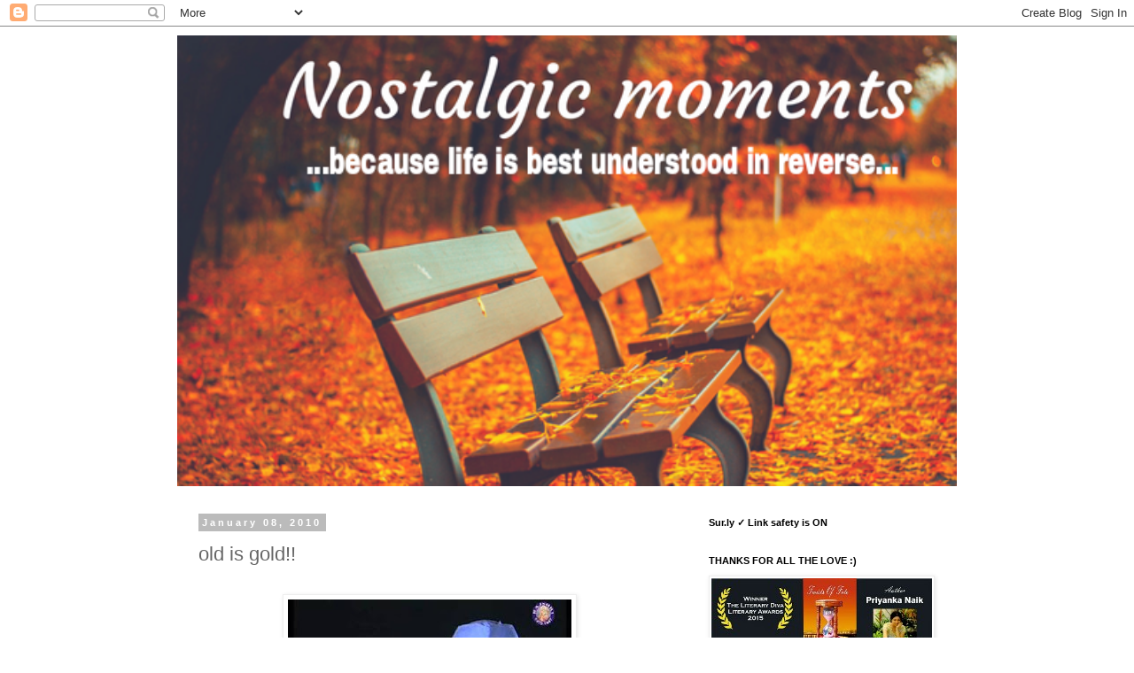

--- FILE ---
content_type: text/html; charset=UTF-8
request_url: https://www.drpriyankanaik.com/2010/01/old-is-gold.html?showComment=1263203906295
body_size: 22136
content:
<!DOCTYPE html>
<html class='v2' dir='ltr' lang='en' xmlns='http://www.w3.org/1999/xhtml' xmlns:b='http://www.google.com/2005/gml/b' xmlns:data='http://www.google.com/2005/gml/data' xmlns:expr='http://www.google.com/2005/gml/expr'>
<head>
<link href='https://www.blogger.com/static/v1/widgets/335934321-css_bundle_v2.css' rel='stylesheet' type='text/css'/>
<meta content='width=1100' name='viewport'/>
<meta content='text/html; charset=UTF-8' http-equiv='Content-Type'/>
<meta content='blogger' name='generator'/>
<link href='https://www.drpriyankanaik.com/favicon.ico' rel='icon' type='image/x-icon'/>
<link href='https://www.drpriyankanaik.com/2010/01/old-is-gold.html' rel='canonical'/>
<link rel="alternate" type="application/atom+xml" title="NOSTALGIC MOMENTS - Atom" href="https://www.drpriyankanaik.com/feeds/posts/default" />
<link rel="alternate" type="application/rss+xml" title="NOSTALGIC MOMENTS - RSS" href="https://www.drpriyankanaik.com/feeds/posts/default?alt=rss" />
<link rel="service.post" type="application/atom+xml" title="NOSTALGIC MOMENTS - Atom" href="https://www.blogger.com/feeds/16896474/posts/default" />

<link rel="alternate" type="application/atom+xml" title="NOSTALGIC MOMENTS - Atom" href="https://www.drpriyankanaik.com/feeds/8457387715929243840/comments/default" />
<!--Can't find substitution for tag [blog.ieCssRetrofitLinks]-->
<link href='https://blogger.googleusercontent.com/img/b/R29vZ2xl/AVvXsEgwEPHgfSwHk1cUO6cXXuKQWQtzmy2N20jc0zcbyXW3AsVXtDjU4taMYRfqOEkrP2k9p9Kz05uEbE57uQ_FOzsRoeqj12FoUvQaR9_PP8cTZD9J6utbQBmwpa7H8pZTpfQLm8cj/s320/malgudi+days.jpg' rel='image_src'/>
<meta content='https://www.drpriyankanaik.com/2010/01/old-is-gold.html' property='og:url'/>
<meta content='old is gold!!' property='og:title'/>
<meta content='i was speechless for a whole two minutes on seeing these in my mailbox.......its been ages! the roses have wilted but their scent still ling...' property='og:description'/>
<meta content='https://blogger.googleusercontent.com/img/b/R29vZ2xl/AVvXsEgwEPHgfSwHk1cUO6cXXuKQWQtzmy2N20jc0zcbyXW3AsVXtDjU4taMYRfqOEkrP2k9p9Kz05uEbE57uQ_FOzsRoeqj12FoUvQaR9_PP8cTZD9J6utbQBmwpa7H8pZTpfQLm8cj/w1200-h630-p-k-no-nu/malgudi+days.jpg' property='og:image'/>
<title>NOSTALGIC MOMENTS: old is gold!!</title>
<meta content='summary_large_image' name='twitter:card'/>
<meta content='@Drpriyankanaik' name='twitter:creator'/>
<meta content='https://www.drpriyankanaik.com/2010/01/old-is-gold.html' name='twitter:url'/>
<meta content='old is gold!!' name='twitter:title'/>
<meta content='' name='twitter:description'/>
<style id='page-skin-1' type='text/css'><!--
/*
-----------------------------------------------
Blogger Template Style
Name:     Simple
Designer: Blogger
URL:      www.blogger.com
----------------------------------------------- */
/* Variable definitions
====================
<Variable name="keycolor" description="Main Color" type="color" default="#66bbdd"/>
<Group description="Page Text" selector="body">
<Variable name="body.font" description="Font" type="font"
default="normal normal 24px Arial, Tahoma, Helvetica, FreeSans, sans-serif"/>
<Variable name="body.text.color" description="Text Color" type="color" default="#222222"/>
</Group>
<Group description="Backgrounds" selector=".body-fauxcolumns-outer">
<Variable name="body.background.color" description="Outer Background" type="color" default="#66bbdd"/>
<Variable name="content.background.color" description="Main Background" type="color" default="#ffffff"/>
<Variable name="header.background.color" description="Header Background" type="color" default="transparent"/>
</Group>
<Group description="Links" selector=".main-outer">
<Variable name="link.color" description="Link Color" type="color" default="#2288bb"/>
<Variable name="link.visited.color" description="Visited Color" type="color" default="#888888"/>
<Variable name="link.hover.color" description="Hover Color" type="color" default="#33aaff"/>
</Group>
<Group description="Blog Title" selector=".header h1">
<Variable name="header.font" description="Font" type="font"
default="normal normal 60px Arial, Tahoma, Helvetica, FreeSans, sans-serif"/>
<Variable name="header.text.color" description="Title Color" type="color" default="#3399bb" />
</Group>
<Group description="Blog Description" selector=".header .description">
<Variable name="description.text.color" description="Description Color" type="color"
default="#777777" />
</Group>
<Group description="Tabs Text" selector=".tabs-inner .widget li a">
<Variable name="tabs.font" description="Font" type="font"
default="normal normal 14px Arial, Tahoma, Helvetica, FreeSans, sans-serif"/>
<Variable name="tabs.text.color" description="Text Color" type="color" default="#999999"/>
<Variable name="tabs.selected.text.color" description="Selected Color" type="color" default="#000000"/>
</Group>
<Group description="Tabs Background" selector=".tabs-outer .PageList">
<Variable name="tabs.background.color" description="Background Color" type="color" default="#f5f5f5"/>
<Variable name="tabs.selected.background.color" description="Selected Color" type="color" default="#eeeeee"/>
</Group>
<Group description="Post Title" selector="h3.post-title, .comments h4">
<Variable name="post.title.font" description="Font" type="font"
default="normal normal 22px Arial, Tahoma, Helvetica, FreeSans, sans-serif"/>
</Group>
<Group description="Date Header" selector=".date-header">
<Variable name="date.header.color" description="Text Color" type="color"
default="#666666"/>
<Variable name="date.header.background.color" description="Background Color" type="color"
default="transparent"/>
<Variable name="date.header.font" description="Text Font" type="font"
default="normal bold 11px Arial, Tahoma, Helvetica, FreeSans, sans-serif"/>
<Variable name="date.header.padding" description="Date Header Padding" type="string" default="inherit"/>
<Variable name="date.header.letterspacing" description="Date Header Letter Spacing" type="string" default="inherit"/>
<Variable name="date.header.margin" description="Date Header Margin" type="string" default="inherit"/>
</Group>
<Group description="Post Footer" selector=".post-footer">
<Variable name="post.footer.text.color" description="Text Color" type="color" default="#666666"/>
<Variable name="post.footer.background.color" description="Background Color" type="color"
default="#f9f9f9"/>
<Variable name="post.footer.border.color" description="Shadow Color" type="color" default="#eeeeee"/>
</Group>
<Group description="Gadgets" selector="h2">
<Variable name="widget.title.font" description="Title Font" type="font"
default="normal bold 11px Arial, Tahoma, Helvetica, FreeSans, sans-serif"/>
<Variable name="widget.title.text.color" description="Title Color" type="color" default="#000000"/>
<Variable name="widget.alternate.text.color" description="Alternate Color" type="color" default="#999999"/>
</Group>
<Group description="Images" selector=".main-inner">
<Variable name="image.background.color" description="Background Color" type="color" default="#ffffff"/>
<Variable name="image.border.color" description="Border Color" type="color" default="#eeeeee"/>
<Variable name="image.text.color" description="Caption Text Color" type="color" default="#666666"/>
</Group>
<Group description="Accents" selector=".content-inner">
<Variable name="body.rule.color" description="Separator Line Color" type="color" default="#eeeeee"/>
<Variable name="tabs.border.color" description="Tabs Border Color" type="color" default="transparent"/>
</Group>
<Variable name="body.background" description="Body Background" type="background"
color="#ffffff" default="$(color) none repeat scroll top left"/>
<Variable name="body.background.override" description="Body Background Override" type="string" default=""/>
<Variable name="body.background.gradient.cap" description="Body Gradient Cap" type="url"
default="url(https://resources.blogblog.com/blogblog/data/1kt/simple/gradients_light.png)"/>
<Variable name="body.background.gradient.tile" description="Body Gradient Tile" type="url"
default="url(https://resources.blogblog.com/blogblog/data/1kt/simple/body_gradient_tile_light.png)"/>
<Variable name="content.background.color.selector" description="Content Background Color Selector" type="string" default=".content-inner"/>
<Variable name="content.padding" description="Content Padding" type="length" default="10px" min="0" max="100px"/>
<Variable name="content.padding.horizontal" description="Content Horizontal Padding" type="length" default="10px" min="0" max="100px"/>
<Variable name="content.shadow.spread" description="Content Shadow Spread" type="length" default="40px" min="0" max="100px"/>
<Variable name="content.shadow.spread.webkit" description="Content Shadow Spread (WebKit)" type="length" default="5px" min="0" max="100px"/>
<Variable name="content.shadow.spread.ie" description="Content Shadow Spread (IE)" type="length" default="10px" min="0" max="100px"/>
<Variable name="main.border.width" description="Main Border Width" type="length" default="0" min="0" max="10px"/>
<Variable name="header.background.gradient" description="Header Gradient" type="url" default="none"/>
<Variable name="header.shadow.offset.left" description="Header Shadow Offset Left" type="length" default="-1px" min="-50px" max="50px"/>
<Variable name="header.shadow.offset.top" description="Header Shadow Offset Top" type="length" default="-1px" min="-50px" max="50px"/>
<Variable name="header.shadow.spread" description="Header Shadow Spread" type="length" default="1px" min="0" max="100px"/>
<Variable name="header.padding" description="Header Padding" type="length" default="30px" min="0" max="100px"/>
<Variable name="header.border.size" description="Header Border Size" type="length" default="1px" min="0" max="10px"/>
<Variable name="header.bottom.border.size" description="Header Bottom Border Size" type="length" default="1px" min="0" max="10px"/>
<Variable name="header.border.horizontalsize" description="Header Horizontal Border Size" type="length" default="0" min="0" max="10px"/>
<Variable name="description.text.size" description="Description Text Size" type="string" default="140%"/>
<Variable name="tabs.margin.top" description="Tabs Margin Top" type="length" default="0" min="0" max="100px"/>
<Variable name="tabs.margin.side" description="Tabs Side Margin" type="length" default="30px" min="0" max="100px"/>
<Variable name="tabs.background.gradient" description="Tabs Background Gradient" type="url"
default="url(https://resources.blogblog.com/blogblog/data/1kt/simple/gradients_light.png)"/>
<Variable name="tabs.border.width" description="Tabs Border Width" type="length" default="1px" min="0" max="10px"/>
<Variable name="tabs.bevel.border.width" description="Tabs Bevel Border Width" type="length" default="1px" min="0" max="10px"/>
<Variable name="post.margin.bottom" description="Post Bottom Margin" type="length" default="25px" min="0" max="100px"/>
<Variable name="image.border.small.size" description="Image Border Small Size" type="length" default="2px" min="0" max="10px"/>
<Variable name="image.border.large.size" description="Image Border Large Size" type="length" default="5px" min="0" max="10px"/>
<Variable name="page.width.selector" description="Page Width Selector" type="string" default=".region-inner"/>
<Variable name="page.width" description="Page Width" type="string" default="auto"/>
<Variable name="main.section.margin" description="Main Section Margin" type="length" default="15px" min="0" max="100px"/>
<Variable name="main.padding" description="Main Padding" type="length" default="15px" min="0" max="100px"/>
<Variable name="main.padding.top" description="Main Padding Top" type="length" default="30px" min="0" max="100px"/>
<Variable name="main.padding.bottom" description="Main Padding Bottom" type="length" default="30px" min="0" max="100px"/>
<Variable name="paging.background"
color="#ffffff"
description="Background of blog paging area" type="background"
default="transparent none no-repeat scroll top center"/>
<Variable name="footer.bevel" description="Bevel border length of footer" type="length" default="0" min="0" max="10px"/>
<Variable name="mobile.background.overlay" description="Mobile Background Overlay" type="string"
default="transparent none repeat scroll top left"/>
<Variable name="mobile.background.size" description="Mobile Background Size" type="string" default="auto"/>
<Variable name="mobile.button.color" description="Mobile Button Color" type="color" default="#ffffff" />
<Variable name="startSide" description="Side where text starts in blog language" type="automatic" default="left"/>
<Variable name="endSide" description="Side where text ends in blog language" type="automatic" default="right"/>
*/
/* Content
----------------------------------------------- */
body {
font: normal normal 24px 'Trebuchet MS', Trebuchet, Verdana, sans-serif;
color: #666666;
background: #ffffff none repeat scroll top left;
padding: 0 0 0 0;
}
html body .region-inner {
min-width: 0;
max-width: 100%;
width: auto;
}
h2 {
font-size: 22px;
}
a:link {
text-decoration:none;
color: #2288bb;
}
a:visited {
text-decoration:none;
color: #888888;
}
a:hover {
text-decoration:underline;
color: #33aaff;
}
.body-fauxcolumn-outer .fauxcolumn-inner {
background: transparent none repeat scroll top left;
_background-image: none;
}
.body-fauxcolumn-outer .cap-top {
position: absolute;
z-index: 1;
height: 400px;
width: 100%;
}
.body-fauxcolumn-outer .cap-top .cap-left {
width: 100%;
background: transparent none repeat-x scroll top left;
_background-image: none;
}
.content-outer {
-moz-box-shadow: 0 0 0 rgba(0, 0, 0, .15);
-webkit-box-shadow: 0 0 0 rgba(0, 0, 0, .15);
-goog-ms-box-shadow: 0 0 0 #333333;
box-shadow: 0 0 0 rgba(0, 0, 0, .15);
margin-bottom: 1px;
}
.content-inner {
padding: 10px 40px;
}
.content-inner {
background-color: #ffffff;
}
/* Header
----------------------------------------------- */
.header-outer {
background: transparent none repeat-x scroll 0 -400px;
_background-image: none;
}
.Header h1 {
font: normal normal 40px 'Trebuchet MS',Trebuchet,Verdana,sans-serif;
color: #000000;
text-shadow: 0 0 0 rgba(0, 0, 0, .2);
}
.Header h1 a {
color: #000000;
}
.Header .description {
font-size: 18px;
color: #000000;
}
.header-inner .Header .titlewrapper {
padding: 22px 0;
}
.header-inner .Header .descriptionwrapper {
padding: 0 0;
}
/* Tabs
----------------------------------------------- */
.tabs-inner .section:first-child {
border-top: 0 solid #dddddd;
}
.tabs-inner .section:first-child ul {
margin-top: -1px;
border-top: 1px solid #dddddd;
border-left: 1px solid #dddddd;
border-right: 1px solid #dddddd;
}
.tabs-inner .widget ul {
background: transparent none repeat-x scroll 0 -800px;
_background-image: none;
border-bottom: 1px solid #dddddd;
margin-top: 0;
margin-left: -30px;
margin-right: -30px;
}
.tabs-inner .widget li a {
display: inline-block;
padding: .6em 1em;
font: normal normal 12px 'Trebuchet MS', Trebuchet, Verdana, sans-serif;
color: #000000;
border-left: 1px solid #ffffff;
border-right: 1px solid #dddddd;
}
.tabs-inner .widget li:first-child a {
border-left: none;
}
.tabs-inner .widget li.selected a, .tabs-inner .widget li a:hover {
color: #000000;
background-color: #eeeeee;
text-decoration: none;
}
/* Columns
----------------------------------------------- */
.main-outer {
border-top: 0 solid transparent;
}
.fauxcolumn-left-outer .fauxcolumn-inner {
border-right: 1px solid transparent;
}
.fauxcolumn-right-outer .fauxcolumn-inner {
border-left: 1px solid transparent;
}
/* Headings
----------------------------------------------- */
div.widget > h2,
div.widget h2.title {
margin: 0 0 1em 0;
font: normal bold 11px 'Trebuchet MS',Trebuchet,Verdana,sans-serif;
color: #000000;
}
/* Widgets
----------------------------------------------- */
.widget .zippy {
color: #999999;
text-shadow: 2px 2px 1px rgba(0, 0, 0, .1);
}
.widget .popular-posts ul {
list-style: none;
}
/* Posts
----------------------------------------------- */
h2.date-header {
font: normal bold 11px Arial, Tahoma, Helvetica, FreeSans, sans-serif;
}
.date-header span {
background-color: #bbbbbb;
color: #ffffff;
padding: 0.4em;
letter-spacing: 3px;
margin: inherit;
}
.main-inner {
padding-top: 35px;
padding-bottom: 65px;
}
.main-inner .column-center-inner {
padding: 0 0;
}
.main-inner .column-center-inner .section {
margin: 0 1em;
}
.post {
margin: 0 0 45px 0;
}
h3.post-title, .comments h4 {
font: normal normal 22px 'Trebuchet MS',Trebuchet,Verdana,sans-serif;
margin: .75em 0 0;
}
.post-body {
font-size: 110%;
line-height: 1.4;
position: relative;
}
.post-body img, .post-body .tr-caption-container, .Profile img, .Image img,
.BlogList .item-thumbnail img {
padding: 2px;
background: #ffffff;
border: 1px solid #eeeeee;
-moz-box-shadow: 1px 1px 5px rgba(0, 0, 0, .1);
-webkit-box-shadow: 1px 1px 5px rgba(0, 0, 0, .1);
box-shadow: 1px 1px 5px rgba(0, 0, 0, .1);
}
.post-body img, .post-body .tr-caption-container {
padding: 5px;
}
.post-body .tr-caption-container {
color: #666666;
}
.post-body .tr-caption-container img {
padding: 0;
background: transparent;
border: none;
-moz-box-shadow: 0 0 0 rgba(0, 0, 0, .1);
-webkit-box-shadow: 0 0 0 rgba(0, 0, 0, .1);
box-shadow: 0 0 0 rgba(0, 0, 0, .1);
}
.post-header {
margin: 0 0 1.5em;
line-height: 1.6;
font-size: 90%;
}
.post-footer {
margin: 20px -2px 0;
padding: 5px 10px;
color: #666666;
background-color: #eeeeee;
border-bottom: 1px solid #eeeeee;
line-height: 1.6;
font-size: 90%;
}
#comments .comment-author {
padding-top: 1.5em;
border-top: 1px solid transparent;
background-position: 0 1.5em;
}
#comments .comment-author:first-child {
padding-top: 0;
border-top: none;
}
.avatar-image-container {
margin: .2em 0 0;
}
#comments .avatar-image-container img {
border: 1px solid #eeeeee;
}
/* Comments
----------------------------------------------- */
.comments .comments-content .icon.blog-author {
background-repeat: no-repeat;
background-image: url([data-uri]);
}
.comments .comments-content .loadmore a {
border-top: 1px solid #999999;
border-bottom: 1px solid #999999;
}
.comments .comment-thread.inline-thread {
background-color: #eeeeee;
}
.comments .continue {
border-top: 2px solid #999999;
}
/* Accents
---------------------------------------------- */
.section-columns td.columns-cell {
border-left: 1px solid transparent;
}
.blog-pager {
background: transparent url(https://resources.blogblog.com/blogblog/data/1kt/simple/paging_dot.png) repeat-x scroll top center;
}
.blog-pager-older-link, .home-link,
.blog-pager-newer-link {
background-color: #ffffff;
padding: 5px;
}
.footer-outer {
border-top: 1px dashed #bbbbbb;
}
/* Mobile
----------------------------------------------- */
body.mobile  {
background-size: auto;
}
.mobile .body-fauxcolumn-outer {
background: transparent none repeat scroll top left;
}
.mobile .body-fauxcolumn-outer .cap-top {
background-size: 100% auto;
}
.mobile .content-outer {
-webkit-box-shadow: 0 0 3px rgba(0, 0, 0, .15);
box-shadow: 0 0 3px rgba(0, 0, 0, .15);
}
.mobile .tabs-inner .widget ul {
margin-left: 0;
margin-right: 0;
}
.mobile .post {
margin: 0;
}
.mobile .main-inner .column-center-inner .section {
margin: 0;
}
.mobile .date-header span {
padding: 0.1em 10px;
margin: 0 -10px;
}
.mobile h3.post-title {
margin: 0;
}
.mobile .blog-pager {
background: transparent none no-repeat scroll top center;
}
.mobile .footer-outer {
border-top: none;
}
.mobile .main-inner, .mobile .footer-inner {
background-color: #ffffff;
}
.mobile-index-contents {
color: #666666;
}
.mobile-link-button {
background-color: #2288bb;
}
.mobile-link-button a:link, .mobile-link-button a:visited {
color: #ffffff;
}
.mobile .tabs-inner .section:first-child {
border-top: none;
}
.mobile .tabs-inner .PageList .widget-content {
background-color: #eeeeee;
color: #000000;
border-top: 1px solid #dddddd;
border-bottom: 1px solid #dddddd;
}
.mobile .tabs-inner .PageList .widget-content .pagelist-arrow {
border-left: 1px solid #dddddd;
}

--></style>
<style id='template-skin-1' type='text/css'><!--
body {
min-width: 960px;
}
.content-outer, .content-fauxcolumn-outer, .region-inner {
min-width: 960px;
max-width: 960px;
_width: 960px;
}
.main-inner .columns {
padding-left: 0;
padding-right: 310px;
}
.main-inner .fauxcolumn-center-outer {
left: 0;
right: 310px;
/* IE6 does not respect left and right together */
_width: expression(this.parentNode.offsetWidth -
parseInt("0") -
parseInt("310px") + 'px');
}
.main-inner .fauxcolumn-left-outer {
width: 0;
}
.main-inner .fauxcolumn-right-outer {
width: 310px;
}
.main-inner .column-left-outer {
width: 0;
right: 100%;
margin-left: -0;
}
.main-inner .column-right-outer {
width: 310px;
margin-right: -310px;
}
#layout {
min-width: 0;
}
#layout .content-outer {
min-width: 0;
width: 800px;
}
#layout .region-inner {
min-width: 0;
width: auto;
}
body#layout div.add_widget {
padding: 8px;
}
body#layout div.add_widget a {
margin-left: 32px;
}
--></style>
<script async='async' data-cfasync='false' data-shr-siteid='a646a3726cd16e9337b1f63ac68ae3e9' src='//apps.shareaholic.com/assets/pub/shareaholic.js' type='text/javascript'></script>
<script async='async' data-ad-client='ca-pub-6805537018988660' src='https://pagead2.googlesyndication.com/pagead/js/adsbygoogle.js'></script>
<link href='https://www.blogger.com/dyn-css/authorization.css?targetBlogID=16896474&amp;zx=21a038df-4e82-4918-8c24-d73175910410' media='none' onload='if(media!=&#39;all&#39;)media=&#39;all&#39;' rel='stylesheet'/><noscript><link href='https://www.blogger.com/dyn-css/authorization.css?targetBlogID=16896474&amp;zx=21a038df-4e82-4918-8c24-d73175910410' rel='stylesheet'/></noscript>
<meta name='google-adsense-platform-account' content='ca-host-pub-1556223355139109'/>
<meta name='google-adsense-platform-domain' content='blogspot.com'/>

</head>
<body class='loading'>
<div class='navbar section' id='navbar' name='Navbar'><div class='widget Navbar' data-version='1' id='Navbar1'><script type="text/javascript">
    function setAttributeOnload(object, attribute, val) {
      if(window.addEventListener) {
        window.addEventListener('load',
          function(){ object[attribute] = val; }, false);
      } else {
        window.attachEvent('onload', function(){ object[attribute] = val; });
      }
    }
  </script>
<div id="navbar-iframe-container"></div>
<script type="text/javascript" src="https://apis.google.com/js/platform.js"></script>
<script type="text/javascript">
      gapi.load("gapi.iframes:gapi.iframes.style.bubble", function() {
        if (gapi.iframes && gapi.iframes.getContext) {
          gapi.iframes.getContext().openChild({
              url: 'https://www.blogger.com/navbar/16896474?po\x3d8457387715929243840\x26origin\x3dhttps://www.drpriyankanaik.com',
              where: document.getElementById("navbar-iframe-container"),
              id: "navbar-iframe"
          });
        }
      });
    </script><script type="text/javascript">
(function() {
var script = document.createElement('script');
script.type = 'text/javascript';
script.src = '//pagead2.googlesyndication.com/pagead/js/google_top_exp.js';
var head = document.getElementsByTagName('head')[0];
if (head) {
head.appendChild(script);
}})();
</script>
</div></div>
<div class='body-fauxcolumns'>
<div class='fauxcolumn-outer body-fauxcolumn-outer'>
<div class='cap-top'>
<div class='cap-left'></div>
<div class='cap-right'></div>
</div>
<div class='fauxborder-left'>
<div class='fauxborder-right'></div>
<div class='fauxcolumn-inner'>
</div>
</div>
<div class='cap-bottom'>
<div class='cap-left'></div>
<div class='cap-right'></div>
</div>
</div>
</div>
<div class='content'>
<div class='content-fauxcolumns'>
<div class='fauxcolumn-outer content-fauxcolumn-outer'>
<div class='cap-top'>
<div class='cap-left'></div>
<div class='cap-right'></div>
</div>
<div class='fauxborder-left'>
<div class='fauxborder-right'></div>
<div class='fauxcolumn-inner'>
</div>
</div>
<div class='cap-bottom'>
<div class='cap-left'></div>
<div class='cap-right'></div>
</div>
</div>
</div>
<div class='content-outer'>
<div class='content-cap-top cap-top'>
<div class='cap-left'></div>
<div class='cap-right'></div>
</div>
<div class='fauxborder-left content-fauxborder-left'>
<div class='fauxborder-right content-fauxborder-right'></div>
<div class='content-inner'>
<header>
<div class='header-outer'>
<div class='header-cap-top cap-top'>
<div class='cap-left'></div>
<div class='cap-right'></div>
</div>
<div class='fauxborder-left header-fauxborder-left'>
<div class='fauxborder-right header-fauxborder-right'></div>
<div class='region-inner header-inner'>
<div class='header section' id='header' name='Header'><div class='widget Header' data-version='1' id='Header1'>
<div id='header-inner'>
<a href='https://www.drpriyankanaik.com/' style='display: block'>
<img alt='NOSTALGIC MOMENTS' height='509px; ' id='Header1_headerimg' src='https://blogger.googleusercontent.com/img/b/R29vZ2xl/AVvXsEjoVZzLaYJScBusIevDyXrprXKEJtOdj_7HHw4C2Gg5ehY7ZidAHlY11yvXPXkmP4pxy94DMHdBZFdSzT8ZuyAnhRl7Go2aCWH78XdOaNnQk6tj80tADlVpyFET1219zeUNxrszrw/s1600/PicsArt_08-04-11.32.18.png' style='display: block' width='904px; '/>
</a>
</div>
</div></div>
</div>
</div>
<div class='header-cap-bottom cap-bottom'>
<div class='cap-left'></div>
<div class='cap-right'></div>
</div>
</div>
</header>
<div class='tabs-outer'>
<div class='tabs-cap-top cap-top'>
<div class='cap-left'></div>
<div class='cap-right'></div>
</div>
<div class='fauxborder-left tabs-fauxborder-left'>
<div class='fauxborder-right tabs-fauxborder-right'></div>
<div class='region-inner tabs-inner'>
<div class='tabs no-items section' id='crosscol' name='Cross-Column'></div>
<div class='tabs no-items section' id='crosscol-overflow' name='Cross-Column 2'></div>
</div>
</div>
<div class='tabs-cap-bottom cap-bottom'>
<div class='cap-left'></div>
<div class='cap-right'></div>
</div>
</div>
<div class='main-outer'>
<div class='main-cap-top cap-top'>
<div class='cap-left'></div>
<div class='cap-right'></div>
</div>
<div class='fauxborder-left main-fauxborder-left'>
<div class='fauxborder-right main-fauxborder-right'></div>
<div class='region-inner main-inner'>
<div class='columns fauxcolumns'>
<div class='fauxcolumn-outer fauxcolumn-center-outer'>
<div class='cap-top'>
<div class='cap-left'></div>
<div class='cap-right'></div>
</div>
<div class='fauxborder-left'>
<div class='fauxborder-right'></div>
<div class='fauxcolumn-inner'>
</div>
</div>
<div class='cap-bottom'>
<div class='cap-left'></div>
<div class='cap-right'></div>
</div>
</div>
<div class='fauxcolumn-outer fauxcolumn-left-outer'>
<div class='cap-top'>
<div class='cap-left'></div>
<div class='cap-right'></div>
</div>
<div class='fauxborder-left'>
<div class='fauxborder-right'></div>
<div class='fauxcolumn-inner'>
</div>
</div>
<div class='cap-bottom'>
<div class='cap-left'></div>
<div class='cap-right'></div>
</div>
</div>
<div class='fauxcolumn-outer fauxcolumn-right-outer'>
<div class='cap-top'>
<div class='cap-left'></div>
<div class='cap-right'></div>
</div>
<div class='fauxborder-left'>
<div class='fauxborder-right'></div>
<div class='fauxcolumn-inner'>
</div>
</div>
<div class='cap-bottom'>
<div class='cap-left'></div>
<div class='cap-right'></div>
</div>
</div>
<!-- corrects IE6 width calculation -->
<div class='columns-inner'>
<div class='column-center-outer'>
<div class='column-center-inner'>
<div class='main section' id='main' name='Main'><div class='widget Blog' data-version='1' id='Blog1'>
<div class='blog-posts hfeed'>

          <div class="date-outer">
        
<h2 class='date-header'><span>January 08, 2010</span></h2>

          <div class="date-posts">
        
<div class='post-outer'>
<div class='post hentry uncustomized-post-template' itemprop='blogPost' itemscope='itemscope' itemtype='http://schema.org/BlogPosting'>
<meta content='https://blogger.googleusercontent.com/img/b/R29vZ2xl/AVvXsEgwEPHgfSwHk1cUO6cXXuKQWQtzmy2N20jc0zcbyXW3AsVXtDjU4taMYRfqOEkrP2k9p9Kz05uEbE57uQ_FOzsRoeqj12FoUvQaR9_PP8cTZD9J6utbQBmwpa7H8pZTpfQLm8cj/s320/malgudi+days.jpg' itemprop='image_url'/>
<meta content='16896474' itemprop='blogId'/>
<meta content='8457387715929243840' itemprop='postId'/>
<a name='8457387715929243840'></a>
<h3 class='post-title entry-title' itemprop='name'>
old is gold!!
</h3>
<div class='post-header'>
<div class='post-header-line-1'></div>
</div>
<div class='post-body entry-content' id='post-body-8457387715929243840' itemprop='description articleBody'>
<a href="https://blogger.googleusercontent.com/img/b/R29vZ2xl/AVvXsEgwEPHgfSwHk1cUO6cXXuKQWQtzmy2N20jc0zcbyXW3AsVXtDjU4taMYRfqOEkrP2k9p9Kz05uEbE57uQ_FOzsRoeqj12FoUvQaR9_PP8cTZD9J6utbQBmwpa7H8pZTpfQLm8cj/s1600-h/malgudi+days.jpg"><img alt="" border="0" id="BLOGGER_PHOTO_ID_5254356192860032178" src="https://blogger.googleusercontent.com/img/b/R29vZ2xl/AVvXsEgwEPHgfSwHk1cUO6cXXuKQWQtzmy2N20jc0zcbyXW3AsVXtDjU4taMYRfqOEkrP2k9p9Kz05uEbE57uQ_FOzsRoeqj12FoUvQaR9_PP8cTZD9J6utbQBmwpa7H8pZTpfQLm8cj/s320/malgudi+days.jpg" style="display:block; margin:0px auto 10px; text-align:center;cursor:pointer; cursor:hand;" /></a><br /><a href="https://blogger.googleusercontent.com/img/b/R29vZ2xl/AVvXsEiDcp1c1QKCSUtQey4hQ9x6QZO72xt3_BuwvCfFe4ROwKSRpSB30aFSfyJXEgdc5nhA5QhTvmcx7BCCdl-QGXzLVPeRVaSL88gZWF9aoCiHGHKrOz-WXJvqFbnwY9EK5lsLYDZ0/s1600-h/doordarshan+logo.jpg"><img alt="" border="0" id="BLOGGER_PHOTO_ID_5254355762222232962" src="https://blogger.googleusercontent.com/img/b/R29vZ2xl/AVvXsEiDcp1c1QKCSUtQey4hQ9x6QZO72xt3_BuwvCfFe4ROwKSRpSB30aFSfyJXEgdc5nhA5QhTvmcx7BCCdl-QGXzLVPeRVaSL88gZWF9aoCiHGHKrOz-WXJvqFbnwY9EK5lsLYDZ0/s320/doordarshan+logo.jpg" style="display:block; margin:0px auto 10px; text-align:center;cursor:pointer; cursor:hand;" /></a><br /><a href="https://blogger.googleusercontent.com/img/b/R29vZ2xl/AVvXsEiT2QWogZJbIMq_1qrcawHBu0YrNyvu1_QWSZGC81yVVu_p3WfVhLQcfKeoyg-iBJwVWyPoXwhp3ejDdpniMmkH0m0pDoJkmydCzBbHFbVE62pURpzCvRp1KvN52tafG3QclAVj/s1600-h/salma+sultana.jpg"><img alt="" border="0" id="BLOGGER_PHOTO_ID_5254355762099936530" src="https://blogger.googleusercontent.com/img/b/R29vZ2xl/AVvXsEiT2QWogZJbIMq_1qrcawHBu0YrNyvu1_QWSZGC81yVVu_p3WfVhLQcfKeoyg-iBJwVWyPoXwhp3ejDdpniMmkH0m0pDoJkmydCzBbHFbVE62pURpzCvRp1KvN52tafG3QclAVj/s320/salma+sultana.jpg" style="display:block; margin:0px auto 10px; text-align:center;cursor:pointer; cursor:hand;" /></a><br /><a href="https://blogger.googleusercontent.com/img/b/R29vZ2xl/AVvXsEi56XjfRAqR0RzjqdQbNVjKKSAWD9k501U78b6L_fXjYb_CXXEI0i1JJXP6gLGekBucl0dv0AfwyMykpyDTch9nVquHL66pIJTntPRwKWbHVp1ygWTzRoh84Mf1JjhZ0LXS0XSS/s1600-h/mile+sur+mera+tumhara.jpg"><img alt="" border="0" id="BLOGGER_PHOTO_ID_5254355763157646402" src="https://blogger.googleusercontent.com/img/b/R29vZ2xl/AVvXsEi56XjfRAqR0RzjqdQbNVjKKSAWD9k501U78b6L_fXjYb_CXXEI0i1JJXP6gLGekBucl0dv0AfwyMykpyDTch9nVquHL66pIJTntPRwKWbHVp1ygWTzRoh84Mf1JjhZ0LXS0XSS/s320/mile+sur+mera+tumhara.jpg" style="display:block; margin:0px auto 10px; text-align:center;cursor:pointer; cursor:hand;" /></a><br /><a href="https://blogger.googleusercontent.com/img/b/R29vZ2xl/AVvXsEjTe6YC7Knar40L7dVxk_TPPEwIkojmo1z7kx9yAQBCpkh3TCYmxxUK7d1781UmUmaGuXgQupICuBXwQ_kC9AaIXNZaBs-WuGgyT91yIkDzQ3Utiq0VtaTXHBfOKg6DmhO8ck3b/s1600-h/tehkikaat.jpg"><img alt="" border="0" id="BLOGGER_PHOTO_ID_5254355766492784962" src="https://blogger.googleusercontent.com/img/b/R29vZ2xl/AVvXsEjTe6YC7Knar40L7dVxk_TPPEwIkojmo1z7kx9yAQBCpkh3TCYmxxUK7d1781UmUmaGuXgQupICuBXwQ_kC9AaIXNZaBs-WuGgyT91yIkDzQ3Utiq0VtaTXHBfOKg6DmhO8ck3b/s320/tehkikaat.jpg" style="display:block; margin:0px auto 10px; text-align:center;cursor:pointer; cursor:hand;" /></a><br /><a href="https://blogger.googleusercontent.com/img/b/R29vZ2xl/AVvXsEhilMuAZaTxscJUIA0L1_9_zGXI9WVB5V8HTCdnLNnMRbV4oM03uPSa65s9bbfzvwtalXGeyH__9orOfYdZdK6XpxkLc2e-fwSrpVJEpMgzxEurSNs4t1-aPYw6QX6AKoU2UwOV/s1600-h/byomkesh+bakshi.jpg"><img alt="" border="0" id="BLOGGER_PHOTO_ID_5254355414273569810" src="https://blogger.googleusercontent.com/img/b/R29vZ2xl/AVvXsEhilMuAZaTxscJUIA0L1_9_zGXI9WVB5V8HTCdnLNnMRbV4oM03uPSa65s9bbfzvwtalXGeyH__9orOfYdZdK6XpxkLc2e-fwSrpVJEpMgzxEurSNs4t1-aPYw6QX6AKoU2UwOV/s320/byomkesh+bakshi.jpg" style="display:block; margin:0px auto 10px; text-align:center;cursor:pointer; cursor:hand;" /></a><br /><a href="https://blogger.googleusercontent.com/img/b/R29vZ2xl/AVvXsEjivP6Mu1_k_hjIGpU-FrWH5A78klW8y5UZ7os15w62SdKENdsZjhE8yT-WT21zGQgGj_ea9dAUG3vBXbOZb5ouN-9IzZsyH12j7MZ8aOcsALJ8KRmm-APnXFIzVvLNAEZwWXU6/s1600-h/HE-MAN.jpg"><img alt="" border="0" id="BLOGGER_PHOTO_ID_5254355420991603506" src="https://blogger.googleusercontent.com/img/b/R29vZ2xl/AVvXsEjivP6Mu1_k_hjIGpU-FrWH5A78klW8y5UZ7os15w62SdKENdsZjhE8yT-WT21zGQgGj_ea9dAUG3vBXbOZb5ouN-9IzZsyH12j7MZ8aOcsALJ8KRmm-APnXFIzVvLNAEZwWXU6/s320/HE-MAN.jpg" style="display:block; margin:0px auto 10px; text-align:center;cursor:pointer; cursor:hand;" /></a><br /><a href="https://blogger.googleusercontent.com/img/b/R29vZ2xl/AVvXsEiwkzJgPztIHb_8cULJtHHc33fEQcctjy6mqXheOpA-iLr16uZvKx-Xp2akWM_li_MjP631z3mjG_Qh2MW0kRR0kSlevPREoCtO5oiF49aJ6XShs1EPxm-SIvZ9xaEmBQDorpYm/s1600-h/ramayan.jpg"><img alt="" border="0" id="BLOGGER_PHOTO_ID_5254355424584487650" src="https://blogger.googleusercontent.com/img/b/R29vZ2xl/AVvXsEiwkzJgPztIHb_8cULJtHHc33fEQcctjy6mqXheOpA-iLr16uZvKx-Xp2akWM_li_MjP631z3mjG_Qh2MW0kRR0kSlevPREoCtO5oiF49aJ6XShs1EPxm-SIvZ9xaEmBQDorpYm/s320/ramayan.jpg" style="display:block; margin:0px auto 10px; text-align:center;cursor:pointer; cursor:hand;" /></a><br /><a href="https://blogger.googleusercontent.com/img/b/R29vZ2xl/AVvXsEhv-Z6_IEtz-8OLLXyBety6vH7b3P9yaefB5mbV7wycBFgUa76RSb-ItQbFEhyphenhyphenehxQiuzojPocCxXFTkpEINa1aK-tB3m8u0ItonOE5MwIVuWRytCVovw2pGvdlY60H311oVyVD/s1600-h/complan+boy+(shahid+kapoor)+and+complan+girl+(ayehsa+takia).jpg"><img alt="" border="0" id="BLOGGER_PHOTO_ID_5254355432226705378" src="https://blogger.googleusercontent.com/img/b/R29vZ2xl/AVvXsEhv-Z6_IEtz-8OLLXyBety6vH7b3P9yaefB5mbV7wycBFgUa76RSb-ItQbFEhyphenhyphenehxQiuzojPocCxXFTkpEINa1aK-tB3m8u0ItonOE5MwIVuWRytCVovw2pGvdlY60H311oVyVD/s320/complan+boy+(shahid+kapoor)+and+complan+girl+(ayehsa+takia).jpg" style="display:block; margin:0px auto 10px; text-align:center;cursor:pointer; cursor:hand;" /></a><br /><a href="https://blogger.googleusercontent.com/img/b/R29vZ2xl/AVvXsEg-B7gTSPWFfL-L1CJ8YGL6ZIXJuuXamd9fTTADKlwF7R1HrKDo7UbbtYxe_NcgQAzbU32vF9Fkk2RUV6G7G7SxhyVIK2ajunuUCNkxvcu1VWFyXS91s3d1WJ75ZQflyUx8fRDT/s1600-h/doordarshan+screensaver.jpg"><img alt="" border="0" id="BLOGGER_PHOTO_ID_5254355435401409314" src="https://blogger.googleusercontent.com/img/b/R29vZ2xl/AVvXsEg-B7gTSPWFfL-L1CJ8YGL6ZIXJuuXamd9fTTADKlwF7R1HrKDo7UbbtYxe_NcgQAzbU32vF9Fkk2RUV6G7G7SxhyVIK2ajunuUCNkxvcu1VWFyXS91s3d1WJ75ZQflyUx8fRDT/s320/doordarshan+screensaver.jpg" style="display:block; margin:0px auto 10px; text-align:center;cursor:pointer; cursor:hand;" /></a><br /><a href="https://blogger.googleusercontent.com/img/b/R29vZ2xl/AVvXsEjsMuWsNtYqdjyaynUozmiQdo1f5-0w4QCabjcgfe7YXzXHDXT2WieUafZwf16sodJ6jRaB_QvfQc3658qnf4Ko-DegXMLXcpXcuwbHkWIJyrzcaqc3bZfH43h6DuSmbUpnkMiO/s1600-h/surabhi.jpg"><img alt="" border="0" id="BLOGGER_PHOTO_ID_5254355047756160738" src="https://blogger.googleusercontent.com/img/b/R29vZ2xl/AVvXsEjsMuWsNtYqdjyaynUozmiQdo1f5-0w4QCabjcgfe7YXzXHDXT2WieUafZwf16sodJ6jRaB_QvfQc3658qnf4Ko-DegXMLXcpXcuwbHkWIJyrzcaqc3bZfH43h6DuSmbUpnkMiO/s320/surabhi.jpg" style="display:block; margin:0px auto 10px; text-align:center;cursor:pointer; cursor:hand;" /></a><br /><br />i was speechless for a whole two minutes on seeing these in my mailbox.......its been ages!<br /><em>the roses have wilted but their scent still lingers in my mind....</em><br />do u remember?? :)
<div style='clear: both;'></div>
</div>
<div class='post-footer'>
<div class='post-footer-line post-footer-line-1'>
<span class='post-author vcard'>
Posted by
<span class='fn' itemprop='author' itemscope='itemscope' itemtype='http://schema.org/Person'>
<meta content='https://www.blogger.com/profile/01023126998314268275' itemprop='url'/>
<a class='g-profile' href='https://www.blogger.com/profile/01023126998314268275' rel='author' title='author profile'>
<span itemprop='name'>Pri</span>
</a>
</span>
</span>
<span class='post-timestamp'>
at
<meta content='https://www.drpriyankanaik.com/2010/01/old-is-gold.html' itemprop='url'/>
<a class='timestamp-link' href='https://www.drpriyankanaik.com/2010/01/old-is-gold.html' rel='bookmark' title='permanent link'><abbr class='published' itemprop='datePublished' title='2010-01-08T10:44:00+05:30'>10:44&#8239;AM</abbr></a>
</span>
<span class='reaction-buttons'>
</span>
<span class='post-comment-link'>
</span>
<span class='post-backlinks post-comment-link'>
</span>
<span class='post-icons'>
</span>
<div class='shareaholic-canvas' data-app='share_buttons' data-app-id='28235905' data-link='https://www.drpriyankanaik.com/2010/01/old-is-gold.html' data-title='old is gold!!'></div>
<div class='post-share-buttons goog-inline-block'>
</div>
</div>
<div class='post-footer-line post-footer-line-2'>
<span class='post-labels'>
</span>
</div>
<div class='post-footer-line post-footer-line-3'>
<span class='post-location'>
</span>
</div>
</div>
</div>
<div class='comments' id='comments'>
<a name='comments'></a>
<h4>6 comments:</h4>
<div id='Blog1_comments-block-wrapper'>
<dl class='avatar-comment-indent' id='comments-block'>
<dt class='comment-author ' id='c4860986900288697455'>
<a name='c4860986900288697455'></a>
<div class="avatar-image-container avatar-stock"><span dir="ltr"><a href="https://www.blogger.com/profile/05163300976131007175" target="" rel="nofollow" onclick="" class="avatar-hovercard" id="av-4860986900288697455-05163300976131007175"><img src="//www.blogger.com/img/blogger_logo_round_35.png" width="35" height="35" alt="" title="sri">

</a></span></div>
<a href='https://www.blogger.com/profile/05163300976131007175' rel='nofollow'>sri</a>
said...
</dt>
<dd class='comment-body' id='Blog1_cmt-4860986900288697455'>
<p>
hell ya I remember these !
</p>
</dd>
<dd class='comment-footer'>
<span class='comment-timestamp'>
<a href='https://www.drpriyankanaik.com/2010/01/old-is-gold.html?showComment=1262936496343#c4860986900288697455' title='comment permalink'>
Friday, January 08, 2010
</a>
<span class='item-control blog-admin pid-741637534'>
<a class='comment-delete' href='https://www.blogger.com/comment/delete/16896474/4860986900288697455' title='Delete Comment'>
<img src='https://resources.blogblog.com/img/icon_delete13.gif'/>
</a>
</span>
</span>
</dd>
<dt class='comment-author ' id='c4227900368868284535'>
<a name='c4227900368868284535'></a>
<div class="avatar-image-container vcard"><span dir="ltr"><a href="https://www.blogger.com/profile/01399693444460979865" target="" rel="nofollow" onclick="" class="avatar-hovercard" id="av-4227900368868284535-01399693444460979865"><img src="https://resources.blogblog.com/img/blank.gif" width="35" height="35" class="delayLoad" style="display: none;" longdesc="//blogger.googleusercontent.com/img/b/R29vZ2xl/AVvXsEjGzO2JnajB2Z91fO4rmyGABeyX7bRR-qlM5x9whK5Z9Wy4e9u-0mh1XQNgkOROiQ7ByMRksxUKW2wHAl8S4EonfF62HkBFrVal1K_oERH5l3BZ5r6Y_ur0EjyYAwfqxqo/s45-c/Doraemon.png" alt="" title="RamNarayanS">

<noscript><img src="//blogger.googleusercontent.com/img/b/R29vZ2xl/AVvXsEjGzO2JnajB2Z91fO4rmyGABeyX7bRR-qlM5x9whK5Z9Wy4e9u-0mh1XQNgkOROiQ7ByMRksxUKW2wHAl8S4EonfF62HkBFrVal1K_oERH5l3BZ5r6Y_ur0EjyYAwfqxqo/s45-c/Doraemon.png" width="35" height="35" class="photo" alt=""></noscript></a></span></div>
<a href='https://www.blogger.com/profile/01399693444460979865' rel='nofollow'>RamNarayanS</a>
said...
</dt>
<dd class='comment-body' id='Blog1_cmt-4227900368868284535'>
<p>
Walked in from Srivats blog.<br /><br />Lovely one. I am sunk as well. Memories of a lifetime, past.<br /><br />Ramayan - Divine<br />Salma - Up to date<br />Byomkesh - Inquisitive<br />He Man - Drumrolls<br />The DD screensaver - priceless :)
</p>
</dd>
<dd class='comment-footer'>
<span class='comment-timestamp'>
<a href='https://www.drpriyankanaik.com/2010/01/old-is-gold.html?showComment=1262942883277#c4227900368868284535' title='comment permalink'>
Friday, January 08, 2010
</a>
<span class='item-control blog-admin pid-1575795387'>
<a class='comment-delete' href='https://www.blogger.com/comment/delete/16896474/4227900368868284535' title='Delete Comment'>
<img src='https://resources.blogblog.com/img/icon_delete13.gif'/>
</a>
</span>
</span>
</dd>
<dt class='comment-author ' id='c6277540218656265162'>
<a name='c6277540218656265162'></a>
<div class="avatar-image-container avatar-stock"><span dir="ltr"><a href="https://www.blogger.com/profile/03012685634902956877" target="" rel="nofollow" onclick="" class="avatar-hovercard" id="av-6277540218656265162-03012685634902956877"><img src="//www.blogger.com/img/blogger_logo_round_35.png" width="35" height="35" alt="" title="Vrijilesh Rai">

</a></span></div>
<a href='https://www.blogger.com/profile/03012685634902956877' rel='nofollow'>Vrijilesh Rai</a>
said...
</dt>
<dd class='comment-body' id='Blog1_cmt-6277540218656265162'>
<p>
I still remember all of these stuff!<br /><br />In fact I have videos of Byomkesh Bakshi episodes with me rt now!
</p>
</dd>
<dd class='comment-footer'>
<span class='comment-timestamp'>
<a href='https://www.drpriyankanaik.com/2010/01/old-is-gold.html?showComment=1262957278193#c6277540218656265162' title='comment permalink'>
Friday, January 08, 2010
</a>
<span class='item-control blog-admin pid-278912356'>
<a class='comment-delete' href='https://www.blogger.com/comment/delete/16896474/6277540218656265162' title='Delete Comment'>
<img src='https://resources.blogblog.com/img/icon_delete13.gif'/>
</a>
</span>
</span>
</dd>
<dt class='comment-author ' id='c7249850606905428420'>
<a name='c7249850606905428420'></a>
<div class="avatar-image-container avatar-stock"><span dir="ltr"><a href="https://www.blogger.com/profile/13128759308353994017" target="" rel="nofollow" onclick="" class="avatar-hovercard" id="av-7249850606905428420-13128759308353994017"><img src="//www.blogger.com/img/blogger_logo_round_35.png" width="35" height="35" alt="" title="sjmach">

</a></span></div>
<a href='https://www.blogger.com/profile/13128759308353994017' rel='nofollow'>sjmach</a>
said...
</dt>
<dd class='comment-body' id='Blog1_cmt-7249850606905428420'>
<p>
Finally someone agrees with me!!<br />Check out my article, very similar to yours: http://isundeep.blogspot.com/2010/01/whats-on-tv.html
</p>
</dd>
<dd class='comment-footer'>
<span class='comment-timestamp'>
<a href='https://www.drpriyankanaik.com/2010/01/old-is-gold.html?showComment=1262960106506#c7249850606905428420' title='comment permalink'>
Friday, January 08, 2010
</a>
<span class='item-control blog-admin pid-1783768963'>
<a class='comment-delete' href='https://www.blogger.com/comment/delete/16896474/7249850606905428420' title='Delete Comment'>
<img src='https://resources.blogblog.com/img/icon_delete13.gif'/>
</a>
</span>
</span>
</dd>
<dt class='comment-author blog-author' id='c5475990697465997604'>
<a name='c5475990697465997604'></a>
<div class="avatar-image-container vcard"><span dir="ltr"><a href="https://www.blogger.com/profile/01023126998314268275" target="" rel="nofollow" onclick="" class="avatar-hovercard" id="av-5475990697465997604-01023126998314268275"><img src="https://resources.blogblog.com/img/blank.gif" width="35" height="35" class="delayLoad" style="display: none;" longdesc="//blogger.googleusercontent.com/img/b/R29vZ2xl/AVvXsEgkHIrPb1VWdcdBxnCiP00IPwYUFOuV0TkQa2mQaIEzngWthT2OpAvRd17tFWwL9oLRKBWeIlDJkW3QsFBTraoJm2K3X74qngt3J5vSinavrSK6WkUZM_hqQ5y6tnNflQ/s45-c/Author%27s+pic%283%29%281%29.jpg" alt="" title="Pri">

<noscript><img src="//blogger.googleusercontent.com/img/b/R29vZ2xl/AVvXsEgkHIrPb1VWdcdBxnCiP00IPwYUFOuV0TkQa2mQaIEzngWthT2OpAvRd17tFWwL9oLRKBWeIlDJkW3QsFBTraoJm2K3X74qngt3J5vSinavrSK6WkUZM_hqQ5y6tnNflQ/s45-c/Author%27s+pic%283%29%281%29.jpg" width="35" height="35" class="photo" alt=""></noscript></a></span></div>
<a href='https://www.blogger.com/profile/01023126998314268275' rel='nofollow'>Pri</a>
said...
</dt>
<dd class='comment-body' id='Blog1_cmt-5475990697465997604'>
<p>
@ srivats<br />yea..the good old days!<br /><br />@ RamMmm<br />welcome to my world of nostalgic moments :)<br /><br />@ vrij<br />wowww!! thats quite something..i often google them up when i get all nostalgic..but all thats available there are snippets!! (that too if one is lucky)<br /><br />@ sundeep<br />aye aye captain! :)
</p>
</dd>
<dd class='comment-footer'>
<span class='comment-timestamp'>
<a href='https://www.drpriyankanaik.com/2010/01/old-is-gold.html?showComment=1263024034421#c5475990697465997604' title='comment permalink'>
Saturday, January 09, 2010
</a>
<span class='item-control blog-admin pid-1968854450'>
<a class='comment-delete' href='https://www.blogger.com/comment/delete/16896474/5475990697465997604' title='Delete Comment'>
<img src='https://resources.blogblog.com/img/icon_delete13.gif'/>
</a>
</span>
</span>
</dd>
<dt class='comment-author ' id='c2523458698992197943'>
<a name='c2523458698992197943'></a>
<div class="avatar-image-container vcard"><span dir="ltr"><a href="https://www.blogger.com/profile/10151681639111356988" target="" rel="nofollow" onclick="" class="avatar-hovercard" id="av-2523458698992197943-10151681639111356988"><img src="https://resources.blogblog.com/img/blank.gif" width="35" height="35" class="delayLoad" style="display: none;" longdesc="//4.bp.blogspot.com/_LjLsFMrJtzI/SZdQjxnzh9I/AAAAAAAAApU/OJkyaexcYrk/S45-s35/hotel01em3.jpg" alt="" title="Princess">

<noscript><img src="//4.bp.blogspot.com/_LjLsFMrJtzI/SZdQjxnzh9I/AAAAAAAAApU/OJkyaexcYrk/S45-s35/hotel01em3.jpg" width="35" height="35" class="photo" alt=""></noscript></a></span></div>
<a href='https://www.blogger.com/profile/10151681639111356988' rel='nofollow'>Princess</a>
said...
</dt>
<dd class='comment-body' id='Blog1_cmt-2523458698992197943'>
<p>
yeah i miss those days..<br /><br />here is more of it if you like to listen, watch and indulge in more nostalgia.. <br />http://dreamscapes.wordpress.com/2009/12/02/doordarshan-goldies/<br /><br />loads of luv as always to you pri
</p>
</dd>
<dd class='comment-footer'>
<span class='comment-timestamp'>
<a href='https://www.drpriyankanaik.com/2010/01/old-is-gold.html?showComment=1263203906295#c2523458698992197943' title='comment permalink'>
Monday, January 11, 2010
</a>
<span class='item-control blog-admin pid-730651754'>
<a class='comment-delete' href='https://www.blogger.com/comment/delete/16896474/2523458698992197943' title='Delete Comment'>
<img src='https://resources.blogblog.com/img/icon_delete13.gif'/>
</a>
</span>
</span>
</dd>
</dl>
</div>
<p class='comment-footer'>
<a href='https://www.blogger.com/comment/fullpage/post/16896474/8457387715929243840' onclick='javascript:window.open(this.href, "bloggerPopup", "toolbar=0,location=0,statusbar=1,menubar=0,scrollbars=yes,width=640,height=500"); return false;'>Post a Comment</a>
</p>
</div>
</div>

        </div></div>
      
</div>
<div class='blog-pager' id='blog-pager'>
<span id='blog-pager-newer-link'>
<a class='blog-pager-newer-link' href='https://www.drpriyankanaik.com/2010/01/on-introspection.html' id='Blog1_blog-pager-newer-link' title='Newer Post'>Newer Post</a>
</span>
<span id='blog-pager-older-link'>
<a class='blog-pager-older-link' href='https://www.drpriyankanaik.com/2010/01/opinion-then-and-now.html' id='Blog1_blog-pager-older-link' title='Older Post'>Older Post</a>
</span>
<a class='home-link' href='https://www.drpriyankanaik.com/'>Home</a>
</div>
<div class='clear'></div>
<div class='post-feeds'>
<div class='feed-links'>
Subscribe to:
<a class='feed-link' href='https://www.drpriyankanaik.com/feeds/8457387715929243840/comments/default' target='_blank' type='application/atom+xml'>Post Comments (Atom)</a>
</div>
</div>
</div></div>
</div>
</div>
<div class='column-left-outer'>
<div class='column-left-inner'>
<aside>
</aside>
</div>
</div>
<div class='column-right-outer'>
<div class='column-right-inner'>
<aside>
<div class='sidebar section' id='sidebar-right-1'><div class='widget HTML' data-version='1' id='HTML1'>
<h2 class='title'>Sur.ly &#10003; Link safety is ON</h2>
<div class='widget-content'>
<script type="text/javascript" src="//cdn.surdotly.com/js/Surly.min.js"></script>
<script type="text/javascript">
var surly = new Surly('AA044639');
surly.whiteList(window.location.hostname);
surly.whiteList('blogger.com');
surly.whiteList('blogspot.com');
surly.whiteList('google.com');
surly.process(document.getElementsByTagName('BODY'));
</script>
</div>
<div class='clear'></div>
</div><div class='widget HTML' data-version='1' id='HTML18'>
<div class='widget-content'>
<!-- Go to www.addthis.com/dashboard to customize your tools --> <script type="text/javascript" src="//s7.addthis.com/js/300/addthis_widget.js#pubid=ra-5b804b1527e8735f"></script>
</div>
<div class='clear'></div>
</div><div class='widget Image' data-version='1' id='Image3'>
<h2>THANKS FOR ALL THE LOVE :)</h2>
<div class='widget-content'>
<a href='http://www.amazon.in/Twists-Fate-Priyanka-Naik-ebook/dp/B017BE3LYO/ref=sr_1_1?s=digital-text&ie=UTF8&qid=1447829732&sr=1-1&keywords=Twists+of+fate'>
<img alt='THANKS FOR ALL THE LOVE :)' height='92' id='Image3_img' src='https://blogger.googleusercontent.com/img/b/R29vZ2xl/AVvXsEgA-E7YynSJ_gVE_rzYBHxbXVswRgvZJveX4EIbvMoHeSkJ4yvyS6PGpK9LdIuDUZWXQQJRot9tad8-tqdWT8E770asTirt0fTh5FJvCcxB4qA0oPJh079X_2cDtt8_4r7DQJtL3Q/s1600/PicsArt_08-04-11.40.17.jpg' width='249'/>
</a>
<br/>
<span class='caption'>CLICK ON ABOVE IMAGE TO ORDER YOUR COPY OF THE NOVEL</span>
</div>
<div class='clear'></div>
</div><div class='widget HTML' data-version='1' id='HTML15'>
<h2 class='title'>BOOK VIDEO TRAILER OF 'TWISTS OF FATE'</h2>
<div class='widget-content'>
<iframe width="260" height="260" src="https://www.youtube.com/embed/mySUkv_3A00?rel=0" frameborder="0" allowfullscreen></iframe>
</div>
<div class='clear'></div>
</div><div class='widget HTML' data-version='1' id='HTML16'>
<h2 class='title'>THE 'TWISTS OF FATE' FACEBOOK PAGE</h2>
<div class='widget-content'>
<span style="font-weight:bold;"></span><a href="http://facebook.com/TOFthenovel">http://facebook.com/TOFthenovel</a>
</div>
<div class='clear'></div>
</div><div class='widget Followers' data-version='1' id='Followers1'>
<h2 class='title'>I'M HONOURED YOU KEEP TRACK!! :)</h2>
<div class='widget-content'>
<div id='Followers1-wrapper'>
<div style='margin-right:2px;'>
<div><script type="text/javascript" src="https://apis.google.com/js/platform.js"></script>
<div id="followers-iframe-container"></div>
<script type="text/javascript">
    window.followersIframe = null;
    function followersIframeOpen(url) {
      gapi.load("gapi.iframes", function() {
        if (gapi.iframes && gapi.iframes.getContext) {
          window.followersIframe = gapi.iframes.getContext().openChild({
            url: url,
            where: document.getElementById("followers-iframe-container"),
            messageHandlersFilter: gapi.iframes.CROSS_ORIGIN_IFRAMES_FILTER,
            messageHandlers: {
              '_ready': function(obj) {
                window.followersIframe.getIframeEl().height = obj.height;
              },
              'reset': function() {
                window.followersIframe.close();
                followersIframeOpen("https://www.blogger.com/followers/frame/16896474?colors\x3dCgt0cmFuc3BhcmVudBILdHJhbnNwYXJlbnQaByM2NjY2NjYiByMyMjg4YmIqByNmZmZmZmYyByMwMDAwMDA6ByM2NjY2NjZCByMyMjg4YmJKByM5OTk5OTlSByMyMjg4YmJaC3RyYW5zcGFyZW50\x26pageSize\x3d21\x26hl\x3den\x26origin\x3dhttps://www.drpriyankanaik.com");
              },
              'open': function(url) {
                window.followersIframe.close();
                followersIframeOpen(url);
              }
            }
          });
        }
      });
    }
    followersIframeOpen("https://www.blogger.com/followers/frame/16896474?colors\x3dCgt0cmFuc3BhcmVudBILdHJhbnNwYXJlbnQaByM2NjY2NjYiByMyMjg4YmIqByNmZmZmZmYyByMwMDAwMDA6ByM2NjY2NjZCByMyMjg4YmJKByM5OTk5OTlSByMyMjg4YmJaC3RyYW5zcGFyZW50\x26pageSize\x3d21\x26hl\x3den\x26origin\x3dhttps://www.drpriyankanaik.com");
  </script></div>
</div>
</div>
<div class='clear'></div>
</div>
</div><div class='widget Stats' data-version='1' id='Stats1'>
<h2>Total Pageviews</h2>
<div class='widget-content'>
<div id='Stats1_content' style='display: none;'>
<span class='counter-wrapper graph-counter-wrapper' id='Stats1_totalCount'>
</span>
<div class='clear'></div>
</div>
</div>
</div><div class='widget HTML' data-version='1' id='HTML3'>
<h2 class='title'>GET NOSTALGIC ON FACEBOOK</h2>
<div class='widget-content'>
<span style="font-weight:bold;"></span><div class="fb-page" data-href="https://www.facebook.com/pages/Nostalgic-moments/202964723088203?ref=hl" data-width="200" data-height="250" data-small-header="false" data-adapt-container-width="true" data-hide-cover="false" data-show-facepile="true" data-show-posts="false"><div class="fb-xfbml-parse-ignore"><blockquote cite="https://www.facebook.com/pages/Nostalgic-moments/202964723088203?ref=hl"><a href="https://www.facebook.com/pages/Nostalgic-moments/202964723088203?ref=hl">Nostalgic moments</a></blockquote></div></div>
</div>
<div class='clear'></div>
</div><div class='widget HTML' data-version='1' id='HTML14'>
<h2 class='title'>TWEET WITH ME</h2>
<div class='widget-content'>
<span style="font-weight:bold;"></span><a class="twitter-timeline"  href="https://twitter.com/Drpriyankanaik" data-widget-id="622704177437806592">Tweets by @Drpriyankanaik</a>
            <script>!function(d,s,id){var js,fjs=d.getElementsByTagName(s)[0],p=/^http:/.test(d.location)?'http':'https';if(!d.getElementById(id)){js=d.createElement(s);js.id=id;js.src=p+"://platform.twitter.com/widgets.js";fjs.parentNode.insertBefore(js,fjs);}}(document,"script","twitter-wjs");</script>
</div>
<div class='clear'></div>
</div><div class='widget Subscribe' data-version='1' id='Subscribe2'>
<div style='white-space:nowrap'>
<h2 class='title'>SUBSCRIBE TO</h2>
<div class='widget-content'>
<div class='subscribe-wrapper subscribe-type-POST'>
<div class='subscribe expanded subscribe-type-POST' id='SW_READER_LIST_Subscribe2POST' style='display:none;'>
<div class='top'>
<span class='inner' onclick='return(_SW_toggleReaderList(event, "Subscribe2POST"));'>
<img class='subscribe-dropdown-arrow' src='https://resources.blogblog.com/img/widgets/arrow_dropdown.gif'/>
<img align='absmiddle' alt='' border='0' class='feed-icon' src='https://resources.blogblog.com/img/icon_feed12.png'/>
Posts
</span>
<div class='feed-reader-links'>
<a class='feed-reader-link' href='https://www.netvibes.com/subscribe.php?url=https%3A%2F%2Fwww.drpriyankanaik.com%2Ffeeds%2Fposts%2Fdefault' target='_blank'>
<img src='https://resources.blogblog.com/img/widgets/subscribe-netvibes.png'/>
</a>
<a class='feed-reader-link' href='https://add.my.yahoo.com/content?url=https%3A%2F%2Fwww.drpriyankanaik.com%2Ffeeds%2Fposts%2Fdefault' target='_blank'>
<img src='https://resources.blogblog.com/img/widgets/subscribe-yahoo.png'/>
</a>
<a class='feed-reader-link' href='https://www.drpriyankanaik.com/feeds/posts/default' target='_blank'>
<img align='absmiddle' class='feed-icon' src='https://resources.blogblog.com/img/icon_feed12.png'/>
                  Atom
                </a>
</div>
</div>
<div class='bottom'></div>
</div>
<div class='subscribe' id='SW_READER_LIST_CLOSED_Subscribe2POST' onclick='return(_SW_toggleReaderList(event, "Subscribe2POST"));'>
<div class='top'>
<span class='inner'>
<img class='subscribe-dropdown-arrow' src='https://resources.blogblog.com/img/widgets/arrow_dropdown.gif'/>
<span onclick='return(_SW_toggleReaderList(event, "Subscribe2POST"));'>
<img align='absmiddle' alt='' border='0' class='feed-icon' src='https://resources.blogblog.com/img/icon_feed12.png'/>
Posts
</span>
</span>
</div>
<div class='bottom'></div>
</div>
</div>
<div class='subscribe-wrapper subscribe-type-PER_POST'>
<div class='subscribe expanded subscribe-type-PER_POST' id='SW_READER_LIST_Subscribe2PER_POST' style='display:none;'>
<div class='top'>
<span class='inner' onclick='return(_SW_toggleReaderList(event, "Subscribe2PER_POST"));'>
<img class='subscribe-dropdown-arrow' src='https://resources.blogblog.com/img/widgets/arrow_dropdown.gif'/>
<img align='absmiddle' alt='' border='0' class='feed-icon' src='https://resources.blogblog.com/img/icon_feed12.png'/>
Comments
</span>
<div class='feed-reader-links'>
<a class='feed-reader-link' href='https://www.netvibes.com/subscribe.php?url=https%3A%2F%2Fwww.drpriyankanaik.com%2Ffeeds%2F8457387715929243840%2Fcomments%2Fdefault' target='_blank'>
<img src='https://resources.blogblog.com/img/widgets/subscribe-netvibes.png'/>
</a>
<a class='feed-reader-link' href='https://add.my.yahoo.com/content?url=https%3A%2F%2Fwww.drpriyankanaik.com%2Ffeeds%2F8457387715929243840%2Fcomments%2Fdefault' target='_blank'>
<img src='https://resources.blogblog.com/img/widgets/subscribe-yahoo.png'/>
</a>
<a class='feed-reader-link' href='https://www.drpriyankanaik.com/feeds/8457387715929243840/comments/default' target='_blank'>
<img align='absmiddle' class='feed-icon' src='https://resources.blogblog.com/img/icon_feed12.png'/>
                  Atom
                </a>
</div>
</div>
<div class='bottom'></div>
</div>
<div class='subscribe' id='SW_READER_LIST_CLOSED_Subscribe2PER_POST' onclick='return(_SW_toggleReaderList(event, "Subscribe2PER_POST"));'>
<div class='top'>
<span class='inner'>
<img class='subscribe-dropdown-arrow' src='https://resources.blogblog.com/img/widgets/arrow_dropdown.gif'/>
<span onclick='return(_SW_toggleReaderList(event, "Subscribe2PER_POST"));'>
<img align='absmiddle' alt='' border='0' class='feed-icon' src='https://resources.blogblog.com/img/icon_feed12.png'/>
Comments
</span>
</span>
</div>
<div class='bottom'></div>
</div>
</div>
<div style='clear:both'></div>
</div>
</div>
<div class='clear'></div>
</div><div class='widget HTML' data-version='1' id='HTML13'>
<div class='widget-content'>
<a href="http://www.writeupcafe.com/" title=writeup cafe-together we write"> <img src="https://lh3.googleusercontent.com/blogger_img_proxy/AEn0k_tvc7VLVuU6zIDFqAJzBADnz2NafXitTTMKDOHWqsOTgvMnkrm7Wa6v2gxdbcUHHES5qJv78CgC349Mw-HLcVXe2TmUmjqHBH780sdqk5quBdaP5se71oOjGfNCfZ1QHAWE_-c5CGyZqnv6vsHr-VM=s0-d" mce_src="http://i566.photobucket.com/albums/ss107/writeupcafe/Images/badge_members.png" width="160" border="0" alt="WriteUp Cafe-together We Write"></img
src="http:></a>
</div>
<div class='clear'></div>
</div><div class='widget HTML' data-version='1' id='HTML2'>
<h2 class='title'>I SEE YOU</h2>
<div class='widget-content'>
<span style="font-weight:bold;"></span><a href="http://www.copyscape.com/"><img border="0" alt="Page copy protected against web site content infringement by Copyscape" width="120" src="https://lh3.googleusercontent.com/blogger_img_proxy/AEn0k_s6NIs8P-Yayuj7Yl_mvCnBKFb70M3ExW7C0Sr3QCHJBxCwmhxAhGz3hWo3qJpFA9GvzygCxQYFJUTXRuJJtWBYwlHOa4-8YDP4-qzBRs08I5YsBEc5N8Q=s0-d" height="60" title="Do not copy content from the page. Plagiarism will be detected by Copyscape."></a>

<span style="font-style:italic;">(with the only exception of pics and videos which are sourced from google, anything copied or stolen from this page and posted as own (even under the cheap pretext of inspiration) will be taken against you under the act of copyright infringement)</span>
</div>
<div class='clear'></div>
</div><div class='widget Profile' data-version='1' id='Profile1'>
<h2>About Me</h2>
<div class='widget-content'>
<a href='https://www.blogger.com/profile/01023126998314268275'><img alt='My photo' class='profile-img' height='80' src='//blogger.googleusercontent.com/img/b/R29vZ2xl/AVvXsEgkHIrPb1VWdcdBxnCiP00IPwYUFOuV0TkQa2mQaIEzngWthT2OpAvRd17tFWwL9oLRKBWeIlDJkW3QsFBTraoJm2K3X74qngt3J5vSinavrSK6WkUZM_hqQ5y6tnNflQ/s113/Author%27s+pic%283%29%281%29.jpg' width='79'/></a>
<dl class='profile-datablock'>
<dt class='profile-data'>
<a class='profile-name-link g-profile' href='https://www.blogger.com/profile/01023126998314268275' rel='author' style='background-image: url(//www.blogger.com/img/logo-16.png);'>
Pri
</a>
</dt>
<dd class='profile-textblock'>"Do not stand at my grave and weep
I am not there. I do not sleep.
I am a thousand winds that blow.
I am the diamond glints on snow.
I am the sunlight on ripened grain.
I am the gentle autumn rain.
When you awaken in the morning's hush
I am the swift uplifting rush
Of quiet birds in circled flight.
I am the soft stars that shine at night.
Do not stand at my grave and cry;
I am not there. I did not die. "

-Mary Elizabeth Frye</dd>
</dl>
<a class='profile-link' href='https://www.blogger.com/profile/01023126998314268275' rel='author'>View my complete profile</a>
<div class='clear'></div>
</div>
</div><div class='widget Text' data-version='1' id='Text1'>
<h2 class='title'>reach out to me at</h2>
<div class='widget-content'>
<a href="mailto:nostalgicmoments@gmail.com">nostalgicmoments@gmail.com</a><br/>
</div>
<div class='clear'></div>
</div><div class='widget HTML' data-version='1' id='HTML17'>
<h2 class='title'>Happy to spread the vibe</h2>
<div class='widget-content'>
<a href="https://www.indiblogger.in/topic.php?topic=191" title="Spread The Vibe IndiBlogger Contest">
<img src="https://cdn.indiblogger.in/badges/5tvbwtkvmdf.png" width="145" height="200" border="0" alt="Spread The Vibe IndiBlogger Contest"/>
</a>
</div>
<div class='clear'></div>
</div><div class='widget Image' data-version='1' id='Image2'>
<h2>THANK YOU INDIBLOGGER :)</h2>
<div class='widget-content'>
<img alt='THANK YOU INDIBLOGGER :)' height='175' id='Image2_img' src='https://blogger.googleusercontent.com/img/b/R29vZ2xl/AVvXsEi0kyiL9Vioj0WvZUi3HsbRSlUkLL1jMvn4VVkdE8XufuqBu0vuYwTw4Y8HUcln5-cfvwMMafpUnNKtbXPuFrSW2HF-kREbtcY3VP0rNyQsarZ_ZZe8d6yCo84Oj90ku64KgK80QA/s300/Thank+you+Indiblogger.png' width='145'/>
<br/>
</div>
<div class='clear'></div>
</div><div class='widget Image' data-version='1' id='Image1'>
<h2>INDIBLOGGER AWARD</h2>
<div class='widget-content'>
<img alt='INDIBLOGGER AWARD' height='175' id='Image1_img' src='https://blogger.googleusercontent.com/img/b/R29vZ2xl/AVvXsEjctEngcK6On379PR9X3sBPyVrEQyWfv0CZoYUnR2hy1GBSioDp-p06ConPwp0c_43C8liuOL1MuAWYOMF5WOsG4j9JrCE8K2-G7989Sur1Igk_HeF4fY0SR5Az_jvJw8rkbbpnbA/s300/Dove+award.png' width='145'/>
<br/>
</div>
<div class='clear'></div>
</div><div class='widget Subscribe' data-version='1' id='Subscribe1'>
<div style='white-space:nowrap'>
<h2 class='title'>Subscribe To</h2>
<div class='widget-content'>
<div class='subscribe-wrapper subscribe-type-POST'>
<div class='subscribe expanded subscribe-type-POST' id='SW_READER_LIST_Subscribe1POST' style='display:none;'>
<div class='top'>
<span class='inner' onclick='return(_SW_toggleReaderList(event, "Subscribe1POST"));'>
<img class='subscribe-dropdown-arrow' src='https://resources.blogblog.com/img/widgets/arrow_dropdown.gif'/>
<img align='absmiddle' alt='' border='0' class='feed-icon' src='https://resources.blogblog.com/img/icon_feed12.png'/>
Posts
</span>
<div class='feed-reader-links'>
<a class='feed-reader-link' href='https://www.netvibes.com/subscribe.php?url=https%3A%2F%2Fwww.drpriyankanaik.com%2Ffeeds%2Fposts%2Fdefault' target='_blank'>
<img src='https://resources.blogblog.com/img/widgets/subscribe-netvibes.png'/>
</a>
<a class='feed-reader-link' href='https://add.my.yahoo.com/content?url=https%3A%2F%2Fwww.drpriyankanaik.com%2Ffeeds%2Fposts%2Fdefault' target='_blank'>
<img src='https://resources.blogblog.com/img/widgets/subscribe-yahoo.png'/>
</a>
<a class='feed-reader-link' href='https://www.drpriyankanaik.com/feeds/posts/default' target='_blank'>
<img align='absmiddle' class='feed-icon' src='https://resources.blogblog.com/img/icon_feed12.png'/>
                  Atom
                </a>
</div>
</div>
<div class='bottom'></div>
</div>
<div class='subscribe' id='SW_READER_LIST_CLOSED_Subscribe1POST' onclick='return(_SW_toggleReaderList(event, "Subscribe1POST"));'>
<div class='top'>
<span class='inner'>
<img class='subscribe-dropdown-arrow' src='https://resources.blogblog.com/img/widgets/arrow_dropdown.gif'/>
<span onclick='return(_SW_toggleReaderList(event, "Subscribe1POST"));'>
<img align='absmiddle' alt='' border='0' class='feed-icon' src='https://resources.blogblog.com/img/icon_feed12.png'/>
Posts
</span>
</span>
</div>
<div class='bottom'></div>
</div>
</div>
<div class='subscribe-wrapper subscribe-type-PER_POST'>
<div class='subscribe expanded subscribe-type-PER_POST' id='SW_READER_LIST_Subscribe1PER_POST' style='display:none;'>
<div class='top'>
<span class='inner' onclick='return(_SW_toggleReaderList(event, "Subscribe1PER_POST"));'>
<img class='subscribe-dropdown-arrow' src='https://resources.blogblog.com/img/widgets/arrow_dropdown.gif'/>
<img align='absmiddle' alt='' border='0' class='feed-icon' src='https://resources.blogblog.com/img/icon_feed12.png'/>
Comments
</span>
<div class='feed-reader-links'>
<a class='feed-reader-link' href='https://www.netvibes.com/subscribe.php?url=https%3A%2F%2Fwww.drpriyankanaik.com%2Ffeeds%2F8457387715929243840%2Fcomments%2Fdefault' target='_blank'>
<img src='https://resources.blogblog.com/img/widgets/subscribe-netvibes.png'/>
</a>
<a class='feed-reader-link' href='https://add.my.yahoo.com/content?url=https%3A%2F%2Fwww.drpriyankanaik.com%2Ffeeds%2F8457387715929243840%2Fcomments%2Fdefault' target='_blank'>
<img src='https://resources.blogblog.com/img/widgets/subscribe-yahoo.png'/>
</a>
<a class='feed-reader-link' href='https://www.drpriyankanaik.com/feeds/8457387715929243840/comments/default' target='_blank'>
<img align='absmiddle' class='feed-icon' src='https://resources.blogblog.com/img/icon_feed12.png'/>
                  Atom
                </a>
</div>
</div>
<div class='bottom'></div>
</div>
<div class='subscribe' id='SW_READER_LIST_CLOSED_Subscribe1PER_POST' onclick='return(_SW_toggleReaderList(event, "Subscribe1PER_POST"));'>
<div class='top'>
<span class='inner'>
<img class='subscribe-dropdown-arrow' src='https://resources.blogblog.com/img/widgets/arrow_dropdown.gif'/>
<span onclick='return(_SW_toggleReaderList(event, "Subscribe1PER_POST"));'>
<img align='absmiddle' alt='' border='0' class='feed-icon' src='https://resources.blogblog.com/img/icon_feed12.png'/>
Comments
</span>
</span>
</div>
<div class='bottom'></div>
</div>
</div>
<div style='clear:both'></div>
</div>
</div>
<div class='clear'></div>
</div><div class='widget HTML' data-version='1' id='HTML12'>
<h2 class='title'>Blog-a-ton</h2>
<div class='widget-content'>
<div align="center"><a target="_blank" href="http://blogaton.in/" title="An online marathon of Bloggers...where WE decide and WE write!"> <img border="0" width="100%" alt="I Blog-a-Tonic" src="//lh4.ggpht.com/_jKvsNJTH4Sk/SmHNn6cb4GI/AAAAAAAAA2s/814o8hlkjSA/cooltext428949633.jpg"></a></div>
</div>
<div class='clear'></div>
</div><div class='widget HTML' data-version='1' id='HTML11'>
<div class='widget-content'>
<script type="text/javascript" src="//www.indiblogger.in/widgets/indirank.php?id=2892&amp;c=5"></script>
</div>
<div class='clear'></div>
</div><div class='widget BlogArchive' data-version='1' id='BlogArchive1'>
<h2>BLOG ARCHIVE</h2>
<div class='widget-content'>
<div id='ArchiveList'>
<div id='BlogArchive1_ArchiveList'>
<ul class='hierarchy'>
<li class='archivedate collapsed'>
<a class='toggle' href='javascript:void(0)'>
<span class='zippy'>

        &#9658;&#160;
      
</span>
</a>
<a class='post-count-link' href='https://www.drpriyankanaik.com/2024/'>
2024
</a>
<span class='post-count' dir='ltr'>(2)</span>
<ul class='hierarchy'>
<li class='archivedate collapsed'>
<a class='toggle' href='javascript:void(0)'>
<span class='zippy'>

        &#9658;&#160;
      
</span>
</a>
<a class='post-count-link' href='https://www.drpriyankanaik.com/2024/11/'>
November
</a>
<span class='post-count' dir='ltr'>(2)</span>
</li>
</ul>
</li>
</ul>
<ul class='hierarchy'>
<li class='archivedate collapsed'>
<a class='toggle' href='javascript:void(0)'>
<span class='zippy'>

        &#9658;&#160;
      
</span>
</a>
<a class='post-count-link' href='https://www.drpriyankanaik.com/2023/'>
2023
</a>
<span class='post-count' dir='ltr'>(1)</span>
<ul class='hierarchy'>
<li class='archivedate collapsed'>
<a class='toggle' href='javascript:void(0)'>
<span class='zippy'>

        &#9658;&#160;
      
</span>
</a>
<a class='post-count-link' href='https://www.drpriyankanaik.com/2023/05/'>
May
</a>
<span class='post-count' dir='ltr'>(1)</span>
</li>
</ul>
</li>
</ul>
<ul class='hierarchy'>
<li class='archivedate collapsed'>
<a class='toggle' href='javascript:void(0)'>
<span class='zippy'>

        &#9658;&#160;
      
</span>
</a>
<a class='post-count-link' href='https://www.drpriyankanaik.com/2022/'>
2022
</a>
<span class='post-count' dir='ltr'>(43)</span>
<ul class='hierarchy'>
<li class='archivedate collapsed'>
<a class='toggle' href='javascript:void(0)'>
<span class='zippy'>

        &#9658;&#160;
      
</span>
</a>
<a class='post-count-link' href='https://www.drpriyankanaik.com/2022/11/'>
November
</a>
<span class='post-count' dir='ltr'>(1)</span>
</li>
</ul>
<ul class='hierarchy'>
<li class='archivedate collapsed'>
<a class='toggle' href='javascript:void(0)'>
<span class='zippy'>

        &#9658;&#160;
      
</span>
</a>
<a class='post-count-link' href='https://www.drpriyankanaik.com/2022/07/'>
July
</a>
<span class='post-count' dir='ltr'>(3)</span>
</li>
</ul>
<ul class='hierarchy'>
<li class='archivedate collapsed'>
<a class='toggle' href='javascript:void(0)'>
<span class='zippy'>

        &#9658;&#160;
      
</span>
</a>
<a class='post-count-link' href='https://www.drpriyankanaik.com/2022/06/'>
June
</a>
<span class='post-count' dir='ltr'>(3)</span>
</li>
</ul>
<ul class='hierarchy'>
<li class='archivedate collapsed'>
<a class='toggle' href='javascript:void(0)'>
<span class='zippy'>

        &#9658;&#160;
      
</span>
</a>
<a class='post-count-link' href='https://www.drpriyankanaik.com/2022/04/'>
April
</a>
<span class='post-count' dir='ltr'>(26)</span>
</li>
</ul>
<ul class='hierarchy'>
<li class='archivedate collapsed'>
<a class='toggle' href='javascript:void(0)'>
<span class='zippy'>

        &#9658;&#160;
      
</span>
</a>
<a class='post-count-link' href='https://www.drpriyankanaik.com/2022/03/'>
March
</a>
<span class='post-count' dir='ltr'>(6)</span>
</li>
</ul>
<ul class='hierarchy'>
<li class='archivedate collapsed'>
<a class='toggle' href='javascript:void(0)'>
<span class='zippy'>

        &#9658;&#160;
      
</span>
</a>
<a class='post-count-link' href='https://www.drpriyankanaik.com/2022/02/'>
February
</a>
<span class='post-count' dir='ltr'>(1)</span>
</li>
</ul>
<ul class='hierarchy'>
<li class='archivedate collapsed'>
<a class='toggle' href='javascript:void(0)'>
<span class='zippy'>

        &#9658;&#160;
      
</span>
</a>
<a class='post-count-link' href='https://www.drpriyankanaik.com/2022/01/'>
January
</a>
<span class='post-count' dir='ltr'>(3)</span>
</li>
</ul>
</li>
</ul>
<ul class='hierarchy'>
<li class='archivedate collapsed'>
<a class='toggle' href='javascript:void(0)'>
<span class='zippy'>

        &#9658;&#160;
      
</span>
</a>
<a class='post-count-link' href='https://www.drpriyankanaik.com/2021/'>
2021
</a>
<span class='post-count' dir='ltr'>(7)</span>
<ul class='hierarchy'>
<li class='archivedate collapsed'>
<a class='toggle' href='javascript:void(0)'>
<span class='zippy'>

        &#9658;&#160;
      
</span>
</a>
<a class='post-count-link' href='https://www.drpriyankanaik.com/2021/09/'>
September
</a>
<span class='post-count' dir='ltr'>(1)</span>
</li>
</ul>
<ul class='hierarchy'>
<li class='archivedate collapsed'>
<a class='toggle' href='javascript:void(0)'>
<span class='zippy'>

        &#9658;&#160;
      
</span>
</a>
<a class='post-count-link' href='https://www.drpriyankanaik.com/2021/06/'>
June
</a>
<span class='post-count' dir='ltr'>(1)</span>
</li>
</ul>
<ul class='hierarchy'>
<li class='archivedate collapsed'>
<a class='toggle' href='javascript:void(0)'>
<span class='zippy'>

        &#9658;&#160;
      
</span>
</a>
<a class='post-count-link' href='https://www.drpriyankanaik.com/2021/03/'>
March
</a>
<span class='post-count' dir='ltr'>(1)</span>
</li>
</ul>
<ul class='hierarchy'>
<li class='archivedate collapsed'>
<a class='toggle' href='javascript:void(0)'>
<span class='zippy'>

        &#9658;&#160;
      
</span>
</a>
<a class='post-count-link' href='https://www.drpriyankanaik.com/2021/02/'>
February
</a>
<span class='post-count' dir='ltr'>(1)</span>
</li>
</ul>
<ul class='hierarchy'>
<li class='archivedate collapsed'>
<a class='toggle' href='javascript:void(0)'>
<span class='zippy'>

        &#9658;&#160;
      
</span>
</a>
<a class='post-count-link' href='https://www.drpriyankanaik.com/2021/01/'>
January
</a>
<span class='post-count' dir='ltr'>(3)</span>
</li>
</ul>
</li>
</ul>
<ul class='hierarchy'>
<li class='archivedate collapsed'>
<a class='toggle' href='javascript:void(0)'>
<span class='zippy'>

        &#9658;&#160;
      
</span>
</a>
<a class='post-count-link' href='https://www.drpriyankanaik.com/2020/'>
2020
</a>
<span class='post-count' dir='ltr'>(12)</span>
<ul class='hierarchy'>
<li class='archivedate collapsed'>
<a class='toggle' href='javascript:void(0)'>
<span class='zippy'>

        &#9658;&#160;
      
</span>
</a>
<a class='post-count-link' href='https://www.drpriyankanaik.com/2020/10/'>
October
</a>
<span class='post-count' dir='ltr'>(3)</span>
</li>
</ul>
<ul class='hierarchy'>
<li class='archivedate collapsed'>
<a class='toggle' href='javascript:void(0)'>
<span class='zippy'>

        &#9658;&#160;
      
</span>
</a>
<a class='post-count-link' href='https://www.drpriyankanaik.com/2020/06/'>
June
</a>
<span class='post-count' dir='ltr'>(3)</span>
</li>
</ul>
<ul class='hierarchy'>
<li class='archivedate collapsed'>
<a class='toggle' href='javascript:void(0)'>
<span class='zippy'>

        &#9658;&#160;
      
</span>
</a>
<a class='post-count-link' href='https://www.drpriyankanaik.com/2020/05/'>
May
</a>
<span class='post-count' dir='ltr'>(1)</span>
</li>
</ul>
<ul class='hierarchy'>
<li class='archivedate collapsed'>
<a class='toggle' href='javascript:void(0)'>
<span class='zippy'>

        &#9658;&#160;
      
</span>
</a>
<a class='post-count-link' href='https://www.drpriyankanaik.com/2020/04/'>
April
</a>
<span class='post-count' dir='ltr'>(1)</span>
</li>
</ul>
<ul class='hierarchy'>
<li class='archivedate collapsed'>
<a class='toggle' href='javascript:void(0)'>
<span class='zippy'>

        &#9658;&#160;
      
</span>
</a>
<a class='post-count-link' href='https://www.drpriyankanaik.com/2020/02/'>
February
</a>
<span class='post-count' dir='ltr'>(3)</span>
</li>
</ul>
<ul class='hierarchy'>
<li class='archivedate collapsed'>
<a class='toggle' href='javascript:void(0)'>
<span class='zippy'>

        &#9658;&#160;
      
</span>
</a>
<a class='post-count-link' href='https://www.drpriyankanaik.com/2020/01/'>
January
</a>
<span class='post-count' dir='ltr'>(1)</span>
</li>
</ul>
</li>
</ul>
<ul class='hierarchy'>
<li class='archivedate collapsed'>
<a class='toggle' href='javascript:void(0)'>
<span class='zippy'>

        &#9658;&#160;
      
</span>
</a>
<a class='post-count-link' href='https://www.drpriyankanaik.com/2019/'>
2019
</a>
<span class='post-count' dir='ltr'>(10)</span>
<ul class='hierarchy'>
<li class='archivedate collapsed'>
<a class='toggle' href='javascript:void(0)'>
<span class='zippy'>

        &#9658;&#160;
      
</span>
</a>
<a class='post-count-link' href='https://www.drpriyankanaik.com/2019/07/'>
July
</a>
<span class='post-count' dir='ltr'>(1)</span>
</li>
</ul>
<ul class='hierarchy'>
<li class='archivedate collapsed'>
<a class='toggle' href='javascript:void(0)'>
<span class='zippy'>

        &#9658;&#160;
      
</span>
</a>
<a class='post-count-link' href='https://www.drpriyankanaik.com/2019/05/'>
May
</a>
<span class='post-count' dir='ltr'>(1)</span>
</li>
</ul>
<ul class='hierarchy'>
<li class='archivedate collapsed'>
<a class='toggle' href='javascript:void(0)'>
<span class='zippy'>

        &#9658;&#160;
      
</span>
</a>
<a class='post-count-link' href='https://www.drpriyankanaik.com/2019/02/'>
February
</a>
<span class='post-count' dir='ltr'>(5)</span>
</li>
</ul>
<ul class='hierarchy'>
<li class='archivedate collapsed'>
<a class='toggle' href='javascript:void(0)'>
<span class='zippy'>

        &#9658;&#160;
      
</span>
</a>
<a class='post-count-link' href='https://www.drpriyankanaik.com/2019/01/'>
January
</a>
<span class='post-count' dir='ltr'>(3)</span>
</li>
</ul>
</li>
</ul>
<ul class='hierarchy'>
<li class='archivedate collapsed'>
<a class='toggle' href='javascript:void(0)'>
<span class='zippy'>

        &#9658;&#160;
      
</span>
</a>
<a class='post-count-link' href='https://www.drpriyankanaik.com/2018/'>
2018
</a>
<span class='post-count' dir='ltr'>(44)</span>
<ul class='hierarchy'>
<li class='archivedate collapsed'>
<a class='toggle' href='javascript:void(0)'>
<span class='zippy'>

        &#9658;&#160;
      
</span>
</a>
<a class='post-count-link' href='https://www.drpriyankanaik.com/2018/12/'>
December
</a>
<span class='post-count' dir='ltr'>(2)</span>
</li>
</ul>
<ul class='hierarchy'>
<li class='archivedate collapsed'>
<a class='toggle' href='javascript:void(0)'>
<span class='zippy'>

        &#9658;&#160;
      
</span>
</a>
<a class='post-count-link' href='https://www.drpriyankanaik.com/2018/11/'>
November
</a>
<span class='post-count' dir='ltr'>(1)</span>
</li>
</ul>
<ul class='hierarchy'>
<li class='archivedate collapsed'>
<a class='toggle' href='javascript:void(0)'>
<span class='zippy'>

        &#9658;&#160;
      
</span>
</a>
<a class='post-count-link' href='https://www.drpriyankanaik.com/2018/10/'>
October
</a>
<span class='post-count' dir='ltr'>(5)</span>
</li>
</ul>
<ul class='hierarchy'>
<li class='archivedate collapsed'>
<a class='toggle' href='javascript:void(0)'>
<span class='zippy'>

        &#9658;&#160;
      
</span>
</a>
<a class='post-count-link' href='https://www.drpriyankanaik.com/2018/09/'>
September
</a>
<span class='post-count' dir='ltr'>(11)</span>
</li>
</ul>
<ul class='hierarchy'>
<li class='archivedate collapsed'>
<a class='toggle' href='javascript:void(0)'>
<span class='zippy'>

        &#9658;&#160;
      
</span>
</a>
<a class='post-count-link' href='https://www.drpriyankanaik.com/2018/08/'>
August
</a>
<span class='post-count' dir='ltr'>(3)</span>
</li>
</ul>
<ul class='hierarchy'>
<li class='archivedate collapsed'>
<a class='toggle' href='javascript:void(0)'>
<span class='zippy'>

        &#9658;&#160;
      
</span>
</a>
<a class='post-count-link' href='https://www.drpriyankanaik.com/2018/07/'>
July
</a>
<span class='post-count' dir='ltr'>(5)</span>
</li>
</ul>
<ul class='hierarchy'>
<li class='archivedate collapsed'>
<a class='toggle' href='javascript:void(0)'>
<span class='zippy'>

        &#9658;&#160;
      
</span>
</a>
<a class='post-count-link' href='https://www.drpriyankanaik.com/2018/06/'>
June
</a>
<span class='post-count' dir='ltr'>(6)</span>
</li>
</ul>
<ul class='hierarchy'>
<li class='archivedate collapsed'>
<a class='toggle' href='javascript:void(0)'>
<span class='zippy'>

        &#9658;&#160;
      
</span>
</a>
<a class='post-count-link' href='https://www.drpriyankanaik.com/2018/05/'>
May
</a>
<span class='post-count' dir='ltr'>(1)</span>
</li>
</ul>
<ul class='hierarchy'>
<li class='archivedate collapsed'>
<a class='toggle' href='javascript:void(0)'>
<span class='zippy'>

        &#9658;&#160;
      
</span>
</a>
<a class='post-count-link' href='https://www.drpriyankanaik.com/2018/04/'>
April
</a>
<span class='post-count' dir='ltr'>(5)</span>
</li>
</ul>
<ul class='hierarchy'>
<li class='archivedate collapsed'>
<a class='toggle' href='javascript:void(0)'>
<span class='zippy'>

        &#9658;&#160;
      
</span>
</a>
<a class='post-count-link' href='https://www.drpriyankanaik.com/2018/03/'>
March
</a>
<span class='post-count' dir='ltr'>(4)</span>
</li>
</ul>
<ul class='hierarchy'>
<li class='archivedate collapsed'>
<a class='toggle' href='javascript:void(0)'>
<span class='zippy'>

        &#9658;&#160;
      
</span>
</a>
<a class='post-count-link' href='https://www.drpriyankanaik.com/2018/01/'>
January
</a>
<span class='post-count' dir='ltr'>(1)</span>
</li>
</ul>
</li>
</ul>
<ul class='hierarchy'>
<li class='archivedate collapsed'>
<a class='toggle' href='javascript:void(0)'>
<span class='zippy'>

        &#9658;&#160;
      
</span>
</a>
<a class='post-count-link' href='https://www.drpriyankanaik.com/2017/'>
2017
</a>
<span class='post-count' dir='ltr'>(10)</span>
<ul class='hierarchy'>
<li class='archivedate collapsed'>
<a class='toggle' href='javascript:void(0)'>
<span class='zippy'>

        &#9658;&#160;
      
</span>
</a>
<a class='post-count-link' href='https://www.drpriyankanaik.com/2017/12/'>
December
</a>
<span class='post-count' dir='ltr'>(1)</span>
</li>
</ul>
<ul class='hierarchy'>
<li class='archivedate collapsed'>
<a class='toggle' href='javascript:void(0)'>
<span class='zippy'>

        &#9658;&#160;
      
</span>
</a>
<a class='post-count-link' href='https://www.drpriyankanaik.com/2017/08/'>
August
</a>
<span class='post-count' dir='ltr'>(1)</span>
</li>
</ul>
<ul class='hierarchy'>
<li class='archivedate collapsed'>
<a class='toggle' href='javascript:void(0)'>
<span class='zippy'>

        &#9658;&#160;
      
</span>
</a>
<a class='post-count-link' href='https://www.drpriyankanaik.com/2017/07/'>
July
</a>
<span class='post-count' dir='ltr'>(1)</span>
</li>
</ul>
<ul class='hierarchy'>
<li class='archivedate collapsed'>
<a class='toggle' href='javascript:void(0)'>
<span class='zippy'>

        &#9658;&#160;
      
</span>
</a>
<a class='post-count-link' href='https://www.drpriyankanaik.com/2017/04/'>
April
</a>
<span class='post-count' dir='ltr'>(1)</span>
</li>
</ul>
<ul class='hierarchy'>
<li class='archivedate collapsed'>
<a class='toggle' href='javascript:void(0)'>
<span class='zippy'>

        &#9658;&#160;
      
</span>
</a>
<a class='post-count-link' href='https://www.drpriyankanaik.com/2017/03/'>
March
</a>
<span class='post-count' dir='ltr'>(3)</span>
</li>
</ul>
<ul class='hierarchy'>
<li class='archivedate collapsed'>
<a class='toggle' href='javascript:void(0)'>
<span class='zippy'>

        &#9658;&#160;
      
</span>
</a>
<a class='post-count-link' href='https://www.drpriyankanaik.com/2017/02/'>
February
</a>
<span class='post-count' dir='ltr'>(1)</span>
</li>
</ul>
<ul class='hierarchy'>
<li class='archivedate collapsed'>
<a class='toggle' href='javascript:void(0)'>
<span class='zippy'>

        &#9658;&#160;
      
</span>
</a>
<a class='post-count-link' href='https://www.drpriyankanaik.com/2017/01/'>
January
</a>
<span class='post-count' dir='ltr'>(2)</span>
</li>
</ul>
</li>
</ul>
<ul class='hierarchy'>
<li class='archivedate collapsed'>
<a class='toggle' href='javascript:void(0)'>
<span class='zippy'>

        &#9658;&#160;
      
</span>
</a>
<a class='post-count-link' href='https://www.drpriyankanaik.com/2016/'>
2016
</a>
<span class='post-count' dir='ltr'>(31)</span>
<ul class='hierarchy'>
<li class='archivedate collapsed'>
<a class='toggle' href='javascript:void(0)'>
<span class='zippy'>

        &#9658;&#160;
      
</span>
</a>
<a class='post-count-link' href='https://www.drpriyankanaik.com/2016/12/'>
December
</a>
<span class='post-count' dir='ltr'>(1)</span>
</li>
</ul>
<ul class='hierarchy'>
<li class='archivedate collapsed'>
<a class='toggle' href='javascript:void(0)'>
<span class='zippy'>

        &#9658;&#160;
      
</span>
</a>
<a class='post-count-link' href='https://www.drpriyankanaik.com/2016/11/'>
November
</a>
<span class='post-count' dir='ltr'>(4)</span>
</li>
</ul>
<ul class='hierarchy'>
<li class='archivedate collapsed'>
<a class='toggle' href='javascript:void(0)'>
<span class='zippy'>

        &#9658;&#160;
      
</span>
</a>
<a class='post-count-link' href='https://www.drpriyankanaik.com/2016/10/'>
October
</a>
<span class='post-count' dir='ltr'>(3)</span>
</li>
</ul>
<ul class='hierarchy'>
<li class='archivedate collapsed'>
<a class='toggle' href='javascript:void(0)'>
<span class='zippy'>

        &#9658;&#160;
      
</span>
</a>
<a class='post-count-link' href='https://www.drpriyankanaik.com/2016/08/'>
August
</a>
<span class='post-count' dir='ltr'>(2)</span>
</li>
</ul>
<ul class='hierarchy'>
<li class='archivedate collapsed'>
<a class='toggle' href='javascript:void(0)'>
<span class='zippy'>

        &#9658;&#160;
      
</span>
</a>
<a class='post-count-link' href='https://www.drpriyankanaik.com/2016/07/'>
July
</a>
<span class='post-count' dir='ltr'>(2)</span>
</li>
</ul>
<ul class='hierarchy'>
<li class='archivedate collapsed'>
<a class='toggle' href='javascript:void(0)'>
<span class='zippy'>

        &#9658;&#160;
      
</span>
</a>
<a class='post-count-link' href='https://www.drpriyankanaik.com/2016/06/'>
June
</a>
<span class='post-count' dir='ltr'>(2)</span>
</li>
</ul>
<ul class='hierarchy'>
<li class='archivedate collapsed'>
<a class='toggle' href='javascript:void(0)'>
<span class='zippy'>

        &#9658;&#160;
      
</span>
</a>
<a class='post-count-link' href='https://www.drpriyankanaik.com/2016/05/'>
May
</a>
<span class='post-count' dir='ltr'>(5)</span>
</li>
</ul>
<ul class='hierarchy'>
<li class='archivedate collapsed'>
<a class='toggle' href='javascript:void(0)'>
<span class='zippy'>

        &#9658;&#160;
      
</span>
</a>
<a class='post-count-link' href='https://www.drpriyankanaik.com/2016/04/'>
April
</a>
<span class='post-count' dir='ltr'>(1)</span>
</li>
</ul>
<ul class='hierarchy'>
<li class='archivedate collapsed'>
<a class='toggle' href='javascript:void(0)'>
<span class='zippy'>

        &#9658;&#160;
      
</span>
</a>
<a class='post-count-link' href='https://www.drpriyankanaik.com/2016/03/'>
March
</a>
<span class='post-count' dir='ltr'>(3)</span>
</li>
</ul>
<ul class='hierarchy'>
<li class='archivedate collapsed'>
<a class='toggle' href='javascript:void(0)'>
<span class='zippy'>

        &#9658;&#160;
      
</span>
</a>
<a class='post-count-link' href='https://www.drpriyankanaik.com/2016/01/'>
January
</a>
<span class='post-count' dir='ltr'>(8)</span>
</li>
</ul>
</li>
</ul>
<ul class='hierarchy'>
<li class='archivedate collapsed'>
<a class='toggle' href='javascript:void(0)'>
<span class='zippy'>

        &#9658;&#160;
      
</span>
</a>
<a class='post-count-link' href='https://www.drpriyankanaik.com/2015/'>
2015
</a>
<span class='post-count' dir='ltr'>(54)</span>
<ul class='hierarchy'>
<li class='archivedate collapsed'>
<a class='toggle' href='javascript:void(0)'>
<span class='zippy'>

        &#9658;&#160;
      
</span>
</a>
<a class='post-count-link' href='https://www.drpriyankanaik.com/2015/12/'>
December
</a>
<span class='post-count' dir='ltr'>(10)</span>
</li>
</ul>
<ul class='hierarchy'>
<li class='archivedate collapsed'>
<a class='toggle' href='javascript:void(0)'>
<span class='zippy'>

        &#9658;&#160;
      
</span>
</a>
<a class='post-count-link' href='https://www.drpriyankanaik.com/2015/11/'>
November
</a>
<span class='post-count' dir='ltr'>(4)</span>
</li>
</ul>
<ul class='hierarchy'>
<li class='archivedate collapsed'>
<a class='toggle' href='javascript:void(0)'>
<span class='zippy'>

        &#9658;&#160;
      
</span>
</a>
<a class='post-count-link' href='https://www.drpriyankanaik.com/2015/10/'>
October
</a>
<span class='post-count' dir='ltr'>(1)</span>
</li>
</ul>
<ul class='hierarchy'>
<li class='archivedate collapsed'>
<a class='toggle' href='javascript:void(0)'>
<span class='zippy'>

        &#9658;&#160;
      
</span>
</a>
<a class='post-count-link' href='https://www.drpriyankanaik.com/2015/09/'>
September
</a>
<span class='post-count' dir='ltr'>(4)</span>
</li>
</ul>
<ul class='hierarchy'>
<li class='archivedate collapsed'>
<a class='toggle' href='javascript:void(0)'>
<span class='zippy'>

        &#9658;&#160;
      
</span>
</a>
<a class='post-count-link' href='https://www.drpriyankanaik.com/2015/08/'>
August
</a>
<span class='post-count' dir='ltr'>(5)</span>
</li>
</ul>
<ul class='hierarchy'>
<li class='archivedate collapsed'>
<a class='toggle' href='javascript:void(0)'>
<span class='zippy'>

        &#9658;&#160;
      
</span>
</a>
<a class='post-count-link' href='https://www.drpriyankanaik.com/2015/07/'>
July
</a>
<span class='post-count' dir='ltr'>(5)</span>
</li>
</ul>
<ul class='hierarchy'>
<li class='archivedate collapsed'>
<a class='toggle' href='javascript:void(0)'>
<span class='zippy'>

        &#9658;&#160;
      
</span>
</a>
<a class='post-count-link' href='https://www.drpriyankanaik.com/2015/06/'>
June
</a>
<span class='post-count' dir='ltr'>(5)</span>
</li>
</ul>
<ul class='hierarchy'>
<li class='archivedate collapsed'>
<a class='toggle' href='javascript:void(0)'>
<span class='zippy'>

        &#9658;&#160;
      
</span>
</a>
<a class='post-count-link' href='https://www.drpriyankanaik.com/2015/05/'>
May
</a>
<span class='post-count' dir='ltr'>(2)</span>
</li>
</ul>
<ul class='hierarchy'>
<li class='archivedate collapsed'>
<a class='toggle' href='javascript:void(0)'>
<span class='zippy'>

        &#9658;&#160;
      
</span>
</a>
<a class='post-count-link' href='https://www.drpriyankanaik.com/2015/04/'>
April
</a>
<span class='post-count' dir='ltr'>(2)</span>
</li>
</ul>
<ul class='hierarchy'>
<li class='archivedate collapsed'>
<a class='toggle' href='javascript:void(0)'>
<span class='zippy'>

        &#9658;&#160;
      
</span>
</a>
<a class='post-count-link' href='https://www.drpriyankanaik.com/2015/03/'>
March
</a>
<span class='post-count' dir='ltr'>(8)</span>
</li>
</ul>
<ul class='hierarchy'>
<li class='archivedate collapsed'>
<a class='toggle' href='javascript:void(0)'>
<span class='zippy'>

        &#9658;&#160;
      
</span>
</a>
<a class='post-count-link' href='https://www.drpriyankanaik.com/2015/02/'>
February
</a>
<span class='post-count' dir='ltr'>(1)</span>
</li>
</ul>
<ul class='hierarchy'>
<li class='archivedate collapsed'>
<a class='toggle' href='javascript:void(0)'>
<span class='zippy'>

        &#9658;&#160;
      
</span>
</a>
<a class='post-count-link' href='https://www.drpriyankanaik.com/2015/01/'>
January
</a>
<span class='post-count' dir='ltr'>(7)</span>
</li>
</ul>
</li>
</ul>
<ul class='hierarchy'>
<li class='archivedate collapsed'>
<a class='toggle' href='javascript:void(0)'>
<span class='zippy'>

        &#9658;&#160;
      
</span>
</a>
<a class='post-count-link' href='https://www.drpriyankanaik.com/2014/'>
2014
</a>
<span class='post-count' dir='ltr'>(27)</span>
<ul class='hierarchy'>
<li class='archivedate collapsed'>
<a class='toggle' href='javascript:void(0)'>
<span class='zippy'>

        &#9658;&#160;
      
</span>
</a>
<a class='post-count-link' href='https://www.drpriyankanaik.com/2014/12/'>
December
</a>
<span class='post-count' dir='ltr'>(1)</span>
</li>
</ul>
<ul class='hierarchy'>
<li class='archivedate collapsed'>
<a class='toggle' href='javascript:void(0)'>
<span class='zippy'>

        &#9658;&#160;
      
</span>
</a>
<a class='post-count-link' href='https://www.drpriyankanaik.com/2014/11/'>
November
</a>
<span class='post-count' dir='ltr'>(3)</span>
</li>
</ul>
<ul class='hierarchy'>
<li class='archivedate collapsed'>
<a class='toggle' href='javascript:void(0)'>
<span class='zippy'>

        &#9658;&#160;
      
</span>
</a>
<a class='post-count-link' href='https://www.drpriyankanaik.com/2014/10/'>
October
</a>
<span class='post-count' dir='ltr'>(5)</span>
</li>
</ul>
<ul class='hierarchy'>
<li class='archivedate collapsed'>
<a class='toggle' href='javascript:void(0)'>
<span class='zippy'>

        &#9658;&#160;
      
</span>
</a>
<a class='post-count-link' href='https://www.drpriyankanaik.com/2014/09/'>
September
</a>
<span class='post-count' dir='ltr'>(4)</span>
</li>
</ul>
<ul class='hierarchy'>
<li class='archivedate collapsed'>
<a class='toggle' href='javascript:void(0)'>
<span class='zippy'>

        &#9658;&#160;
      
</span>
</a>
<a class='post-count-link' href='https://www.drpriyankanaik.com/2014/08/'>
August
</a>
<span class='post-count' dir='ltr'>(1)</span>
</li>
</ul>
<ul class='hierarchy'>
<li class='archivedate collapsed'>
<a class='toggle' href='javascript:void(0)'>
<span class='zippy'>

        &#9658;&#160;
      
</span>
</a>
<a class='post-count-link' href='https://www.drpriyankanaik.com/2014/07/'>
July
</a>
<span class='post-count' dir='ltr'>(1)</span>
</li>
</ul>
<ul class='hierarchy'>
<li class='archivedate collapsed'>
<a class='toggle' href='javascript:void(0)'>
<span class='zippy'>

        &#9658;&#160;
      
</span>
</a>
<a class='post-count-link' href='https://www.drpriyankanaik.com/2014/06/'>
June
</a>
<span class='post-count' dir='ltr'>(1)</span>
</li>
</ul>
<ul class='hierarchy'>
<li class='archivedate collapsed'>
<a class='toggle' href='javascript:void(0)'>
<span class='zippy'>

        &#9658;&#160;
      
</span>
</a>
<a class='post-count-link' href='https://www.drpriyankanaik.com/2014/05/'>
May
</a>
<span class='post-count' dir='ltr'>(2)</span>
</li>
</ul>
<ul class='hierarchy'>
<li class='archivedate collapsed'>
<a class='toggle' href='javascript:void(0)'>
<span class='zippy'>

        &#9658;&#160;
      
</span>
</a>
<a class='post-count-link' href='https://www.drpriyankanaik.com/2014/04/'>
April
</a>
<span class='post-count' dir='ltr'>(1)</span>
</li>
</ul>
<ul class='hierarchy'>
<li class='archivedate collapsed'>
<a class='toggle' href='javascript:void(0)'>
<span class='zippy'>

        &#9658;&#160;
      
</span>
</a>
<a class='post-count-link' href='https://www.drpriyankanaik.com/2014/03/'>
March
</a>
<span class='post-count' dir='ltr'>(4)</span>
</li>
</ul>
<ul class='hierarchy'>
<li class='archivedate collapsed'>
<a class='toggle' href='javascript:void(0)'>
<span class='zippy'>

        &#9658;&#160;
      
</span>
</a>
<a class='post-count-link' href='https://www.drpriyankanaik.com/2014/02/'>
February
</a>
<span class='post-count' dir='ltr'>(1)</span>
</li>
</ul>
<ul class='hierarchy'>
<li class='archivedate collapsed'>
<a class='toggle' href='javascript:void(0)'>
<span class='zippy'>

        &#9658;&#160;
      
</span>
</a>
<a class='post-count-link' href='https://www.drpriyankanaik.com/2014/01/'>
January
</a>
<span class='post-count' dir='ltr'>(3)</span>
</li>
</ul>
</li>
</ul>
<ul class='hierarchy'>
<li class='archivedate collapsed'>
<a class='toggle' href='javascript:void(0)'>
<span class='zippy'>

        &#9658;&#160;
      
</span>
</a>
<a class='post-count-link' href='https://www.drpriyankanaik.com/2013/'>
2013
</a>
<span class='post-count' dir='ltr'>(16)</span>
<ul class='hierarchy'>
<li class='archivedate collapsed'>
<a class='toggle' href='javascript:void(0)'>
<span class='zippy'>

        &#9658;&#160;
      
</span>
</a>
<a class='post-count-link' href='https://www.drpriyankanaik.com/2013/10/'>
October
</a>
<span class='post-count' dir='ltr'>(5)</span>
</li>
</ul>
<ul class='hierarchy'>
<li class='archivedate collapsed'>
<a class='toggle' href='javascript:void(0)'>
<span class='zippy'>

        &#9658;&#160;
      
</span>
</a>
<a class='post-count-link' href='https://www.drpriyankanaik.com/2013/09/'>
September
</a>
<span class='post-count' dir='ltr'>(4)</span>
</li>
</ul>
<ul class='hierarchy'>
<li class='archivedate collapsed'>
<a class='toggle' href='javascript:void(0)'>
<span class='zippy'>

        &#9658;&#160;
      
</span>
</a>
<a class='post-count-link' href='https://www.drpriyankanaik.com/2013/08/'>
August
</a>
<span class='post-count' dir='ltr'>(4)</span>
</li>
</ul>
<ul class='hierarchy'>
<li class='archivedate collapsed'>
<a class='toggle' href='javascript:void(0)'>
<span class='zippy'>

        &#9658;&#160;
      
</span>
</a>
<a class='post-count-link' href='https://www.drpriyankanaik.com/2013/07/'>
July
</a>
<span class='post-count' dir='ltr'>(1)</span>
</li>
</ul>
<ul class='hierarchy'>
<li class='archivedate collapsed'>
<a class='toggle' href='javascript:void(0)'>
<span class='zippy'>

        &#9658;&#160;
      
</span>
</a>
<a class='post-count-link' href='https://www.drpriyankanaik.com/2013/03/'>
March
</a>
<span class='post-count' dir='ltr'>(1)</span>
</li>
</ul>
<ul class='hierarchy'>
<li class='archivedate collapsed'>
<a class='toggle' href='javascript:void(0)'>
<span class='zippy'>

        &#9658;&#160;
      
</span>
</a>
<a class='post-count-link' href='https://www.drpriyankanaik.com/2013/01/'>
January
</a>
<span class='post-count' dir='ltr'>(1)</span>
</li>
</ul>
</li>
</ul>
<ul class='hierarchy'>
<li class='archivedate collapsed'>
<a class='toggle' href='javascript:void(0)'>
<span class='zippy'>

        &#9658;&#160;
      
</span>
</a>
<a class='post-count-link' href='https://www.drpriyankanaik.com/2012/'>
2012
</a>
<span class='post-count' dir='ltr'>(18)</span>
<ul class='hierarchy'>
<li class='archivedate collapsed'>
<a class='toggle' href='javascript:void(0)'>
<span class='zippy'>

        &#9658;&#160;
      
</span>
</a>
<a class='post-count-link' href='https://www.drpriyankanaik.com/2012/12/'>
December
</a>
<span class='post-count' dir='ltr'>(1)</span>
</li>
</ul>
<ul class='hierarchy'>
<li class='archivedate collapsed'>
<a class='toggle' href='javascript:void(0)'>
<span class='zippy'>

        &#9658;&#160;
      
</span>
</a>
<a class='post-count-link' href='https://www.drpriyankanaik.com/2012/08/'>
August
</a>
<span class='post-count' dir='ltr'>(1)</span>
</li>
</ul>
<ul class='hierarchy'>
<li class='archivedate collapsed'>
<a class='toggle' href='javascript:void(0)'>
<span class='zippy'>

        &#9658;&#160;
      
</span>
</a>
<a class='post-count-link' href='https://www.drpriyankanaik.com/2012/07/'>
July
</a>
<span class='post-count' dir='ltr'>(1)</span>
</li>
</ul>
<ul class='hierarchy'>
<li class='archivedate collapsed'>
<a class='toggle' href='javascript:void(0)'>
<span class='zippy'>

        &#9658;&#160;
      
</span>
</a>
<a class='post-count-link' href='https://www.drpriyankanaik.com/2012/05/'>
May
</a>
<span class='post-count' dir='ltr'>(1)</span>
</li>
</ul>
<ul class='hierarchy'>
<li class='archivedate collapsed'>
<a class='toggle' href='javascript:void(0)'>
<span class='zippy'>

        &#9658;&#160;
      
</span>
</a>
<a class='post-count-link' href='https://www.drpriyankanaik.com/2012/04/'>
April
</a>
<span class='post-count' dir='ltr'>(1)</span>
</li>
</ul>
<ul class='hierarchy'>
<li class='archivedate collapsed'>
<a class='toggle' href='javascript:void(0)'>
<span class='zippy'>

        &#9658;&#160;
      
</span>
</a>
<a class='post-count-link' href='https://www.drpriyankanaik.com/2012/03/'>
March
</a>
<span class='post-count' dir='ltr'>(2)</span>
</li>
</ul>
<ul class='hierarchy'>
<li class='archivedate collapsed'>
<a class='toggle' href='javascript:void(0)'>
<span class='zippy'>

        &#9658;&#160;
      
</span>
</a>
<a class='post-count-link' href='https://www.drpriyankanaik.com/2012/02/'>
February
</a>
<span class='post-count' dir='ltr'>(5)</span>
</li>
</ul>
<ul class='hierarchy'>
<li class='archivedate collapsed'>
<a class='toggle' href='javascript:void(0)'>
<span class='zippy'>

        &#9658;&#160;
      
</span>
</a>
<a class='post-count-link' href='https://www.drpriyankanaik.com/2012/01/'>
January
</a>
<span class='post-count' dir='ltr'>(6)</span>
</li>
</ul>
</li>
</ul>
<ul class='hierarchy'>
<li class='archivedate collapsed'>
<a class='toggle' href='javascript:void(0)'>
<span class='zippy'>

        &#9658;&#160;
      
</span>
</a>
<a class='post-count-link' href='https://www.drpriyankanaik.com/2011/'>
2011
</a>
<span class='post-count' dir='ltr'>(108)</span>
<ul class='hierarchy'>
<li class='archivedate collapsed'>
<a class='toggle' href='javascript:void(0)'>
<span class='zippy'>

        &#9658;&#160;
      
</span>
</a>
<a class='post-count-link' href='https://www.drpriyankanaik.com/2011/12/'>
December
</a>
<span class='post-count' dir='ltr'>(3)</span>
</li>
</ul>
<ul class='hierarchy'>
<li class='archivedate collapsed'>
<a class='toggle' href='javascript:void(0)'>
<span class='zippy'>

        &#9658;&#160;
      
</span>
</a>
<a class='post-count-link' href='https://www.drpriyankanaik.com/2011/11/'>
November
</a>
<span class='post-count' dir='ltr'>(7)</span>
</li>
</ul>
<ul class='hierarchy'>
<li class='archivedate collapsed'>
<a class='toggle' href='javascript:void(0)'>
<span class='zippy'>

        &#9658;&#160;
      
</span>
</a>
<a class='post-count-link' href='https://www.drpriyankanaik.com/2011/10/'>
October
</a>
<span class='post-count' dir='ltr'>(10)</span>
</li>
</ul>
<ul class='hierarchy'>
<li class='archivedate collapsed'>
<a class='toggle' href='javascript:void(0)'>
<span class='zippy'>

        &#9658;&#160;
      
</span>
</a>
<a class='post-count-link' href='https://www.drpriyankanaik.com/2011/09/'>
September
</a>
<span class='post-count' dir='ltr'>(7)</span>
</li>
</ul>
<ul class='hierarchy'>
<li class='archivedate collapsed'>
<a class='toggle' href='javascript:void(0)'>
<span class='zippy'>

        &#9658;&#160;
      
</span>
</a>
<a class='post-count-link' href='https://www.drpriyankanaik.com/2011/08/'>
August
</a>
<span class='post-count' dir='ltr'>(11)</span>
</li>
</ul>
<ul class='hierarchy'>
<li class='archivedate collapsed'>
<a class='toggle' href='javascript:void(0)'>
<span class='zippy'>

        &#9658;&#160;
      
</span>
</a>
<a class='post-count-link' href='https://www.drpriyankanaik.com/2011/07/'>
July
</a>
<span class='post-count' dir='ltr'>(10)</span>
</li>
</ul>
<ul class='hierarchy'>
<li class='archivedate collapsed'>
<a class='toggle' href='javascript:void(0)'>
<span class='zippy'>

        &#9658;&#160;
      
</span>
</a>
<a class='post-count-link' href='https://www.drpriyankanaik.com/2011/06/'>
June
</a>
<span class='post-count' dir='ltr'>(6)</span>
</li>
</ul>
<ul class='hierarchy'>
<li class='archivedate collapsed'>
<a class='toggle' href='javascript:void(0)'>
<span class='zippy'>

        &#9658;&#160;
      
</span>
</a>
<a class='post-count-link' href='https://www.drpriyankanaik.com/2011/05/'>
May
</a>
<span class='post-count' dir='ltr'>(8)</span>
</li>
</ul>
<ul class='hierarchy'>
<li class='archivedate collapsed'>
<a class='toggle' href='javascript:void(0)'>
<span class='zippy'>

        &#9658;&#160;
      
</span>
</a>
<a class='post-count-link' href='https://www.drpriyankanaik.com/2011/04/'>
April
</a>
<span class='post-count' dir='ltr'>(9)</span>
</li>
</ul>
<ul class='hierarchy'>
<li class='archivedate collapsed'>
<a class='toggle' href='javascript:void(0)'>
<span class='zippy'>

        &#9658;&#160;
      
</span>
</a>
<a class='post-count-link' href='https://www.drpriyankanaik.com/2011/03/'>
March
</a>
<span class='post-count' dir='ltr'>(21)</span>
</li>
</ul>
<ul class='hierarchy'>
<li class='archivedate collapsed'>
<a class='toggle' href='javascript:void(0)'>
<span class='zippy'>

        &#9658;&#160;
      
</span>
</a>
<a class='post-count-link' href='https://www.drpriyankanaik.com/2011/02/'>
February
</a>
<span class='post-count' dir='ltr'>(6)</span>
</li>
</ul>
<ul class='hierarchy'>
<li class='archivedate collapsed'>
<a class='toggle' href='javascript:void(0)'>
<span class='zippy'>

        &#9658;&#160;
      
</span>
</a>
<a class='post-count-link' href='https://www.drpriyankanaik.com/2011/01/'>
January
</a>
<span class='post-count' dir='ltr'>(10)</span>
</li>
</ul>
</li>
</ul>
<ul class='hierarchy'>
<li class='archivedate expanded'>
<a class='toggle' href='javascript:void(0)'>
<span class='zippy toggle-open'>

        &#9660;&#160;
      
</span>
</a>
<a class='post-count-link' href='https://www.drpriyankanaik.com/2010/'>
2010
</a>
<span class='post-count' dir='ltr'>(123)</span>
<ul class='hierarchy'>
<li class='archivedate collapsed'>
<a class='toggle' href='javascript:void(0)'>
<span class='zippy'>

        &#9658;&#160;
      
</span>
</a>
<a class='post-count-link' href='https://www.drpriyankanaik.com/2010/12/'>
December
</a>
<span class='post-count' dir='ltr'>(3)</span>
</li>
</ul>
<ul class='hierarchy'>
<li class='archivedate collapsed'>
<a class='toggle' href='javascript:void(0)'>
<span class='zippy'>

        &#9658;&#160;
      
</span>
</a>
<a class='post-count-link' href='https://www.drpriyankanaik.com/2010/11/'>
November
</a>
<span class='post-count' dir='ltr'>(11)</span>
</li>
</ul>
<ul class='hierarchy'>
<li class='archivedate collapsed'>
<a class='toggle' href='javascript:void(0)'>
<span class='zippy'>

        &#9658;&#160;
      
</span>
</a>
<a class='post-count-link' href='https://www.drpriyankanaik.com/2010/10/'>
October
</a>
<span class='post-count' dir='ltr'>(11)</span>
</li>
</ul>
<ul class='hierarchy'>
<li class='archivedate collapsed'>
<a class='toggle' href='javascript:void(0)'>
<span class='zippy'>

        &#9658;&#160;
      
</span>
</a>
<a class='post-count-link' href='https://www.drpriyankanaik.com/2010/09/'>
September
</a>
<span class='post-count' dir='ltr'>(12)</span>
</li>
</ul>
<ul class='hierarchy'>
<li class='archivedate collapsed'>
<a class='toggle' href='javascript:void(0)'>
<span class='zippy'>

        &#9658;&#160;
      
</span>
</a>
<a class='post-count-link' href='https://www.drpriyankanaik.com/2010/08/'>
August
</a>
<span class='post-count' dir='ltr'>(5)</span>
</li>
</ul>
<ul class='hierarchy'>
<li class='archivedate collapsed'>
<a class='toggle' href='javascript:void(0)'>
<span class='zippy'>

        &#9658;&#160;
      
</span>
</a>
<a class='post-count-link' href='https://www.drpriyankanaik.com/2010/07/'>
July
</a>
<span class='post-count' dir='ltr'>(15)</span>
</li>
</ul>
<ul class='hierarchy'>
<li class='archivedate collapsed'>
<a class='toggle' href='javascript:void(0)'>
<span class='zippy'>

        &#9658;&#160;
      
</span>
</a>
<a class='post-count-link' href='https://www.drpriyankanaik.com/2010/06/'>
June
</a>
<span class='post-count' dir='ltr'>(20)</span>
</li>
</ul>
<ul class='hierarchy'>
<li class='archivedate collapsed'>
<a class='toggle' href='javascript:void(0)'>
<span class='zippy'>

        &#9658;&#160;
      
</span>
</a>
<a class='post-count-link' href='https://www.drpriyankanaik.com/2010/05/'>
May
</a>
<span class='post-count' dir='ltr'>(15)</span>
</li>
</ul>
<ul class='hierarchy'>
<li class='archivedate collapsed'>
<a class='toggle' href='javascript:void(0)'>
<span class='zippy'>

        &#9658;&#160;
      
</span>
</a>
<a class='post-count-link' href='https://www.drpriyankanaik.com/2010/04/'>
April
</a>
<span class='post-count' dir='ltr'>(1)</span>
</li>
</ul>
<ul class='hierarchy'>
<li class='archivedate collapsed'>
<a class='toggle' href='javascript:void(0)'>
<span class='zippy'>

        &#9658;&#160;
      
</span>
</a>
<a class='post-count-link' href='https://www.drpriyankanaik.com/2010/03/'>
March
</a>
<span class='post-count' dir='ltr'>(11)</span>
</li>
</ul>
<ul class='hierarchy'>
<li class='archivedate collapsed'>
<a class='toggle' href='javascript:void(0)'>
<span class='zippy'>

        &#9658;&#160;
      
</span>
</a>
<a class='post-count-link' href='https://www.drpriyankanaik.com/2010/02/'>
February
</a>
<span class='post-count' dir='ltr'>(6)</span>
</li>
</ul>
<ul class='hierarchy'>
<li class='archivedate expanded'>
<a class='toggle' href='javascript:void(0)'>
<span class='zippy toggle-open'>

        &#9660;&#160;
      
</span>
</a>
<a class='post-count-link' href='https://www.drpriyankanaik.com/2010/01/'>
January
</a>
<span class='post-count' dir='ltr'>(13)</span>
<ul class='posts'>
<li><a href='https://www.drpriyankanaik.com/2010/01/that-someone.html'>that someone!!</a></li>
<li><a href='https://www.drpriyankanaik.com/2010/01/on-reactivating-closed-account.html'>on reactivating a closed account...</a></li>
<li><a href='https://www.drpriyankanaik.com/2010/01/proud-to-be-indian.html'>proud to be indian</a></li>
<li><a href='https://www.drpriyankanaik.com/2010/01/indurated-souls.html'>indurated souls</a></li>
<li><a href='https://www.drpriyankanaik.com/2010/01/dessert-unforgettable.html'>dessert unforgettable</a></li>
<li><a href='https://www.drpriyankanaik.com/2010/01/locked-out.html'>locked out!!</a></li>
<li><a href='https://www.drpriyankanaik.com/2010/01/look-at-me-now-will-i-ever-learn-i-dont.html'>&quot;Look at me now, will I ever learn?I don&#39;t know ho...</a></li>
<li><a href='https://www.drpriyankanaik.com/2010/01/two-hearts.html'>two hearts</a></li>
<li><a href='https://www.drpriyankanaik.com/2010/01/on-introspection.html'>on introspection...</a></li>
<li><a href='https://www.drpriyankanaik.com/2010/01/old-is-gold.html'>old is gold!!</a></li>
<li><a href='https://www.drpriyankanaik.com/2010/01/opinion-then-and-now.html'>an opinion--then and now...</a></li>
<li><a href='https://www.drpriyankanaik.com/2010/01/little-too-much-of-harsh-reality.html'>little too harsh a reality</a></li>
<li><a href='https://www.drpriyankanaik.com/2010/01/and-thats-way-new-year-opens.html'>and thats the way the new year opens...</a></li>
</ul>
</li>
</ul>
</li>
</ul>
<ul class='hierarchy'>
<li class='archivedate collapsed'>
<a class='toggle' href='javascript:void(0)'>
<span class='zippy'>

        &#9658;&#160;
      
</span>
</a>
<a class='post-count-link' href='https://www.drpriyankanaik.com/2009/'>
2009
</a>
<span class='post-count' dir='ltr'>(88)</span>
<ul class='hierarchy'>
<li class='archivedate collapsed'>
<a class='toggle' href='javascript:void(0)'>
<span class='zippy'>

        &#9658;&#160;
      
</span>
</a>
<a class='post-count-link' href='https://www.drpriyankanaik.com/2009/12/'>
December
</a>
<span class='post-count' dir='ltr'>(3)</span>
</li>
</ul>
<ul class='hierarchy'>
<li class='archivedate collapsed'>
<a class='toggle' href='javascript:void(0)'>
<span class='zippy'>

        &#9658;&#160;
      
</span>
</a>
<a class='post-count-link' href='https://www.drpriyankanaik.com/2009/11/'>
November
</a>
<span class='post-count' dir='ltr'>(10)</span>
</li>
</ul>
<ul class='hierarchy'>
<li class='archivedate collapsed'>
<a class='toggle' href='javascript:void(0)'>
<span class='zippy'>

        &#9658;&#160;
      
</span>
</a>
<a class='post-count-link' href='https://www.drpriyankanaik.com/2009/10/'>
October
</a>
<span class='post-count' dir='ltr'>(6)</span>
</li>
</ul>
<ul class='hierarchy'>
<li class='archivedate collapsed'>
<a class='toggle' href='javascript:void(0)'>
<span class='zippy'>

        &#9658;&#160;
      
</span>
</a>
<a class='post-count-link' href='https://www.drpriyankanaik.com/2009/09/'>
September
</a>
<span class='post-count' dir='ltr'>(7)</span>
</li>
</ul>
<ul class='hierarchy'>
<li class='archivedate collapsed'>
<a class='toggle' href='javascript:void(0)'>
<span class='zippy'>

        &#9658;&#160;
      
</span>
</a>
<a class='post-count-link' href='https://www.drpriyankanaik.com/2009/08/'>
August
</a>
<span class='post-count' dir='ltr'>(12)</span>
</li>
</ul>
<ul class='hierarchy'>
<li class='archivedate collapsed'>
<a class='toggle' href='javascript:void(0)'>
<span class='zippy'>

        &#9658;&#160;
      
</span>
</a>
<a class='post-count-link' href='https://www.drpriyankanaik.com/2009/07/'>
July
</a>
<span class='post-count' dir='ltr'>(2)</span>
</li>
</ul>
<ul class='hierarchy'>
<li class='archivedate collapsed'>
<a class='toggle' href='javascript:void(0)'>
<span class='zippy'>

        &#9658;&#160;
      
</span>
</a>
<a class='post-count-link' href='https://www.drpriyankanaik.com/2009/06/'>
June
</a>
<span class='post-count' dir='ltr'>(3)</span>
</li>
</ul>
<ul class='hierarchy'>
<li class='archivedate collapsed'>
<a class='toggle' href='javascript:void(0)'>
<span class='zippy'>

        &#9658;&#160;
      
</span>
</a>
<a class='post-count-link' href='https://www.drpriyankanaik.com/2009/05/'>
May
</a>
<span class='post-count' dir='ltr'>(7)</span>
</li>
</ul>
<ul class='hierarchy'>
<li class='archivedate collapsed'>
<a class='toggle' href='javascript:void(0)'>
<span class='zippy'>

        &#9658;&#160;
      
</span>
</a>
<a class='post-count-link' href='https://www.drpriyankanaik.com/2009/04/'>
April
</a>
<span class='post-count' dir='ltr'>(7)</span>
</li>
</ul>
<ul class='hierarchy'>
<li class='archivedate collapsed'>
<a class='toggle' href='javascript:void(0)'>
<span class='zippy'>

        &#9658;&#160;
      
</span>
</a>
<a class='post-count-link' href='https://www.drpriyankanaik.com/2009/03/'>
March
</a>
<span class='post-count' dir='ltr'>(11)</span>
</li>
</ul>
<ul class='hierarchy'>
<li class='archivedate collapsed'>
<a class='toggle' href='javascript:void(0)'>
<span class='zippy'>

        &#9658;&#160;
      
</span>
</a>
<a class='post-count-link' href='https://www.drpriyankanaik.com/2009/02/'>
February
</a>
<span class='post-count' dir='ltr'>(8)</span>
</li>
</ul>
<ul class='hierarchy'>
<li class='archivedate collapsed'>
<a class='toggle' href='javascript:void(0)'>
<span class='zippy'>

        &#9658;&#160;
      
</span>
</a>
<a class='post-count-link' href='https://www.drpriyankanaik.com/2009/01/'>
January
</a>
<span class='post-count' dir='ltr'>(12)</span>
</li>
</ul>
</li>
</ul>
<ul class='hierarchy'>
<li class='archivedate collapsed'>
<a class='toggle' href='javascript:void(0)'>
<span class='zippy'>

        &#9658;&#160;
      
</span>
</a>
<a class='post-count-link' href='https://www.drpriyankanaik.com/2008/'>
2008
</a>
<span class='post-count' dir='ltr'>(131)</span>
<ul class='hierarchy'>
<li class='archivedate collapsed'>
<a class='toggle' href='javascript:void(0)'>
<span class='zippy'>

        &#9658;&#160;
      
</span>
</a>
<a class='post-count-link' href='https://www.drpriyankanaik.com/2008/12/'>
December
</a>
<span class='post-count' dir='ltr'>(7)</span>
</li>
</ul>
<ul class='hierarchy'>
<li class='archivedate collapsed'>
<a class='toggle' href='javascript:void(0)'>
<span class='zippy'>

        &#9658;&#160;
      
</span>
</a>
<a class='post-count-link' href='https://www.drpriyankanaik.com/2008/11/'>
November
</a>
<span class='post-count' dir='ltr'>(11)</span>
</li>
</ul>
<ul class='hierarchy'>
<li class='archivedate collapsed'>
<a class='toggle' href='javascript:void(0)'>
<span class='zippy'>

        &#9658;&#160;
      
</span>
</a>
<a class='post-count-link' href='https://www.drpriyankanaik.com/2008/10/'>
October
</a>
<span class='post-count' dir='ltr'>(10)</span>
</li>
</ul>
<ul class='hierarchy'>
<li class='archivedate collapsed'>
<a class='toggle' href='javascript:void(0)'>
<span class='zippy'>

        &#9658;&#160;
      
</span>
</a>
<a class='post-count-link' href='https://www.drpriyankanaik.com/2008/09/'>
September
</a>
<span class='post-count' dir='ltr'>(9)</span>
</li>
</ul>
<ul class='hierarchy'>
<li class='archivedate collapsed'>
<a class='toggle' href='javascript:void(0)'>
<span class='zippy'>

        &#9658;&#160;
      
</span>
</a>
<a class='post-count-link' href='https://www.drpriyankanaik.com/2008/08/'>
August
</a>
<span class='post-count' dir='ltr'>(8)</span>
</li>
</ul>
<ul class='hierarchy'>
<li class='archivedate collapsed'>
<a class='toggle' href='javascript:void(0)'>
<span class='zippy'>

        &#9658;&#160;
      
</span>
</a>
<a class='post-count-link' href='https://www.drpriyankanaik.com/2008/07/'>
July
</a>
<span class='post-count' dir='ltr'>(9)</span>
</li>
</ul>
<ul class='hierarchy'>
<li class='archivedate collapsed'>
<a class='toggle' href='javascript:void(0)'>
<span class='zippy'>

        &#9658;&#160;
      
</span>
</a>
<a class='post-count-link' href='https://www.drpriyankanaik.com/2008/06/'>
June
</a>
<span class='post-count' dir='ltr'>(8)</span>
</li>
</ul>
<ul class='hierarchy'>
<li class='archivedate collapsed'>
<a class='toggle' href='javascript:void(0)'>
<span class='zippy'>

        &#9658;&#160;
      
</span>
</a>
<a class='post-count-link' href='https://www.drpriyankanaik.com/2008/05/'>
May
</a>
<span class='post-count' dir='ltr'>(12)</span>
</li>
</ul>
<ul class='hierarchy'>
<li class='archivedate collapsed'>
<a class='toggle' href='javascript:void(0)'>
<span class='zippy'>

        &#9658;&#160;
      
</span>
</a>
<a class='post-count-link' href='https://www.drpriyankanaik.com/2008/04/'>
April
</a>
<span class='post-count' dir='ltr'>(15)</span>
</li>
</ul>
<ul class='hierarchy'>
<li class='archivedate collapsed'>
<a class='toggle' href='javascript:void(0)'>
<span class='zippy'>

        &#9658;&#160;
      
</span>
</a>
<a class='post-count-link' href='https://www.drpriyankanaik.com/2008/03/'>
March
</a>
<span class='post-count' dir='ltr'>(17)</span>
</li>
</ul>
<ul class='hierarchy'>
<li class='archivedate collapsed'>
<a class='toggle' href='javascript:void(0)'>
<span class='zippy'>

        &#9658;&#160;
      
</span>
</a>
<a class='post-count-link' href='https://www.drpriyankanaik.com/2008/02/'>
February
</a>
<span class='post-count' dir='ltr'>(15)</span>
</li>
</ul>
<ul class='hierarchy'>
<li class='archivedate collapsed'>
<a class='toggle' href='javascript:void(0)'>
<span class='zippy'>

        &#9658;&#160;
      
</span>
</a>
<a class='post-count-link' href='https://www.drpriyankanaik.com/2008/01/'>
January
</a>
<span class='post-count' dir='ltr'>(10)</span>
</li>
</ul>
</li>
</ul>
<ul class='hierarchy'>
<li class='archivedate collapsed'>
<a class='toggle' href='javascript:void(0)'>
<span class='zippy'>

        &#9658;&#160;
      
</span>
</a>
<a class='post-count-link' href='https://www.drpriyankanaik.com/2007/'>
2007
</a>
<span class='post-count' dir='ltr'>(56)</span>
<ul class='hierarchy'>
<li class='archivedate collapsed'>
<a class='toggle' href='javascript:void(0)'>
<span class='zippy'>

        &#9658;&#160;
      
</span>
</a>
<a class='post-count-link' href='https://www.drpriyankanaik.com/2007/12/'>
December
</a>
<span class='post-count' dir='ltr'>(11)</span>
</li>
</ul>
<ul class='hierarchy'>
<li class='archivedate collapsed'>
<a class='toggle' href='javascript:void(0)'>
<span class='zippy'>

        &#9658;&#160;
      
</span>
</a>
<a class='post-count-link' href='https://www.drpriyankanaik.com/2007/11/'>
November
</a>
<span class='post-count' dir='ltr'>(11)</span>
</li>
</ul>
<ul class='hierarchy'>
<li class='archivedate collapsed'>
<a class='toggle' href='javascript:void(0)'>
<span class='zippy'>

        &#9658;&#160;
      
</span>
</a>
<a class='post-count-link' href='https://www.drpriyankanaik.com/2007/10/'>
October
</a>
<span class='post-count' dir='ltr'>(11)</span>
</li>
</ul>
<ul class='hierarchy'>
<li class='archivedate collapsed'>
<a class='toggle' href='javascript:void(0)'>
<span class='zippy'>

        &#9658;&#160;
      
</span>
</a>
<a class='post-count-link' href='https://www.drpriyankanaik.com/2007/09/'>
September
</a>
<span class='post-count' dir='ltr'>(5)</span>
</li>
</ul>
<ul class='hierarchy'>
<li class='archivedate collapsed'>
<a class='toggle' href='javascript:void(0)'>
<span class='zippy'>

        &#9658;&#160;
      
</span>
</a>
<a class='post-count-link' href='https://www.drpriyankanaik.com/2007/08/'>
August
</a>
<span class='post-count' dir='ltr'>(5)</span>
</li>
</ul>
<ul class='hierarchy'>
<li class='archivedate collapsed'>
<a class='toggle' href='javascript:void(0)'>
<span class='zippy'>

        &#9658;&#160;
      
</span>
</a>
<a class='post-count-link' href='https://www.drpriyankanaik.com/2007/07/'>
July
</a>
<span class='post-count' dir='ltr'>(4)</span>
</li>
</ul>
<ul class='hierarchy'>
<li class='archivedate collapsed'>
<a class='toggle' href='javascript:void(0)'>
<span class='zippy'>

        &#9658;&#160;
      
</span>
</a>
<a class='post-count-link' href='https://www.drpriyankanaik.com/2007/06/'>
June
</a>
<span class='post-count' dir='ltr'>(3)</span>
</li>
</ul>
<ul class='hierarchy'>
<li class='archivedate collapsed'>
<a class='toggle' href='javascript:void(0)'>
<span class='zippy'>

        &#9658;&#160;
      
</span>
</a>
<a class='post-count-link' href='https://www.drpriyankanaik.com/2007/05/'>
May
</a>
<span class='post-count' dir='ltr'>(1)</span>
</li>
</ul>
<ul class='hierarchy'>
<li class='archivedate collapsed'>
<a class='toggle' href='javascript:void(0)'>
<span class='zippy'>

        &#9658;&#160;
      
</span>
</a>
<a class='post-count-link' href='https://www.drpriyankanaik.com/2007/03/'>
March
</a>
<span class='post-count' dir='ltr'>(2)</span>
</li>
</ul>
<ul class='hierarchy'>
<li class='archivedate collapsed'>
<a class='toggle' href='javascript:void(0)'>
<span class='zippy'>

        &#9658;&#160;
      
</span>
</a>
<a class='post-count-link' href='https://www.drpriyankanaik.com/2007/02/'>
February
</a>
<span class='post-count' dir='ltr'>(1)</span>
</li>
</ul>
<ul class='hierarchy'>
<li class='archivedate collapsed'>
<a class='toggle' href='javascript:void(0)'>
<span class='zippy'>

        &#9658;&#160;
      
</span>
</a>
<a class='post-count-link' href='https://www.drpriyankanaik.com/2007/01/'>
January
</a>
<span class='post-count' dir='ltr'>(2)</span>
</li>
</ul>
</li>
</ul>
<ul class='hierarchy'>
<li class='archivedate collapsed'>
<a class='toggle' href='javascript:void(0)'>
<span class='zippy'>

        &#9658;&#160;
      
</span>
</a>
<a class='post-count-link' href='https://www.drpriyankanaik.com/2006/'>
2006
</a>
<span class='post-count' dir='ltr'>(32)</span>
<ul class='hierarchy'>
<li class='archivedate collapsed'>
<a class='toggle' href='javascript:void(0)'>
<span class='zippy'>

        &#9658;&#160;
      
</span>
</a>
<a class='post-count-link' href='https://www.drpriyankanaik.com/2006/12/'>
December
</a>
<span class='post-count' dir='ltr'>(1)</span>
</li>
</ul>
<ul class='hierarchy'>
<li class='archivedate collapsed'>
<a class='toggle' href='javascript:void(0)'>
<span class='zippy'>

        &#9658;&#160;
      
</span>
</a>
<a class='post-count-link' href='https://www.drpriyankanaik.com/2006/11/'>
November
</a>
<span class='post-count' dir='ltr'>(2)</span>
</li>
</ul>
<ul class='hierarchy'>
<li class='archivedate collapsed'>
<a class='toggle' href='javascript:void(0)'>
<span class='zippy'>

        &#9658;&#160;
      
</span>
</a>
<a class='post-count-link' href='https://www.drpriyankanaik.com/2006/10/'>
October
</a>
<span class='post-count' dir='ltr'>(3)</span>
</li>
</ul>
<ul class='hierarchy'>
<li class='archivedate collapsed'>
<a class='toggle' href='javascript:void(0)'>
<span class='zippy'>

        &#9658;&#160;
      
</span>
</a>
<a class='post-count-link' href='https://www.drpriyankanaik.com/2006/09/'>
September
</a>
<span class='post-count' dir='ltr'>(2)</span>
</li>
</ul>
<ul class='hierarchy'>
<li class='archivedate collapsed'>
<a class='toggle' href='javascript:void(0)'>
<span class='zippy'>

        &#9658;&#160;
      
</span>
</a>
<a class='post-count-link' href='https://www.drpriyankanaik.com/2006/08/'>
August
</a>
<span class='post-count' dir='ltr'>(7)</span>
</li>
</ul>
<ul class='hierarchy'>
<li class='archivedate collapsed'>
<a class='toggle' href='javascript:void(0)'>
<span class='zippy'>

        &#9658;&#160;
      
</span>
</a>
<a class='post-count-link' href='https://www.drpriyankanaik.com/2006/07/'>
July
</a>
<span class='post-count' dir='ltr'>(1)</span>
</li>
</ul>
<ul class='hierarchy'>
<li class='archivedate collapsed'>
<a class='toggle' href='javascript:void(0)'>
<span class='zippy'>

        &#9658;&#160;
      
</span>
</a>
<a class='post-count-link' href='https://www.drpriyankanaik.com/2006/05/'>
May
</a>
<span class='post-count' dir='ltr'>(1)</span>
</li>
</ul>
<ul class='hierarchy'>
<li class='archivedate collapsed'>
<a class='toggle' href='javascript:void(0)'>
<span class='zippy'>

        &#9658;&#160;
      
</span>
</a>
<a class='post-count-link' href='https://www.drpriyankanaik.com/2006/04/'>
April
</a>
<span class='post-count' dir='ltr'>(4)</span>
</li>
</ul>
<ul class='hierarchy'>
<li class='archivedate collapsed'>
<a class='toggle' href='javascript:void(0)'>
<span class='zippy'>

        &#9658;&#160;
      
</span>
</a>
<a class='post-count-link' href='https://www.drpriyankanaik.com/2006/03/'>
March
</a>
<span class='post-count' dir='ltr'>(7)</span>
</li>
</ul>
<ul class='hierarchy'>
<li class='archivedate collapsed'>
<a class='toggle' href='javascript:void(0)'>
<span class='zippy'>

        &#9658;&#160;
      
</span>
</a>
<a class='post-count-link' href='https://www.drpriyankanaik.com/2006/02/'>
February
</a>
<span class='post-count' dir='ltr'>(4)</span>
</li>
</ul>
</li>
</ul>
<ul class='hierarchy'>
<li class='archivedate collapsed'>
<a class='toggle' href='javascript:void(0)'>
<span class='zippy'>

        &#9658;&#160;
      
</span>
</a>
<a class='post-count-link' href='https://www.drpriyankanaik.com/2005/'>
2005
</a>
<span class='post-count' dir='ltr'>(6)</span>
<ul class='hierarchy'>
<li class='archivedate collapsed'>
<a class='toggle' href='javascript:void(0)'>
<span class='zippy'>

        &#9658;&#160;
      
</span>
</a>
<a class='post-count-link' href='https://www.drpriyankanaik.com/2005/11/'>
November
</a>
<span class='post-count' dir='ltr'>(1)</span>
</li>
</ul>
<ul class='hierarchy'>
<li class='archivedate collapsed'>
<a class='toggle' href='javascript:void(0)'>
<span class='zippy'>

        &#9658;&#160;
      
</span>
</a>
<a class='post-count-link' href='https://www.drpriyankanaik.com/2005/10/'>
October
</a>
<span class='post-count' dir='ltr'>(2)</span>
</li>
</ul>
<ul class='hierarchy'>
<li class='archivedate collapsed'>
<a class='toggle' href='javascript:void(0)'>
<span class='zippy'>

        &#9658;&#160;
      
</span>
</a>
<a class='post-count-link' href='https://www.drpriyankanaik.com/2005/09/'>
September
</a>
<span class='post-count' dir='ltr'>(3)</span>
</li>
</ul>
</li>
</ul>
</div>
</div>
<div class='clear'></div>
</div>
</div><div class='widget HTML' data-version='1' id='HTML4'>
<div class='widget-content'>
<a href="http://creativecommons.org/licenses/by-nc-nd/3.0/" rel="license">
<img alt="Creative Commons License" style="border-width:0" src="https://lh3.googleusercontent.com/blogger_img_proxy/AEn0k_s3o3-2SfMsPSqOz_4T0QTaCu33GGyz9_ANjRrLcOY_YG42TiZa3Ajnewqe2C_bn5VJ07v6WVYNUg_AfFgIVwyc40go-6lj7OmJWYxuNQl3pXDv-qYgLlE=s0-d">
</a>
<br/>This work is licensed under a
<a href="http://creativecommons.org/licenses/by-nc-nd/3.0/" rel="license">Creative Commons Attribution-Noncommercial-No
Derivative Works 3.0 Unported License</a>.
</div>
<div class='clear'></div>
</div><div class='widget HTML' data-version='1' id='HTML10'>
<h2 class='title'>VOTE PLEASE? :-)</h2>
<div class='widget-content'>
<span style="font-weight:bold;"></span><iframe src="http://www.blogadda.com/rate.php?blgid=19747" width="170" height="75" frameborder="0" scrolling="no" ></iframe>
</div>
<div class='clear'></div>
</div><div class='widget BlogSearch' data-version='1' id='BlogSearch1'>
<h2 class='title'>SEEK AND YOU WILL FIND</h2>
<div class='widget-content'>
<div id='BlogSearch1_form'>
<form action='https://www.drpriyankanaik.com/search' class='gsc-search-box' target='_top'>
<table cellpadding='0' cellspacing='0' class='gsc-search-box'>
<tbody>
<tr>
<td class='gsc-input'>
<input autocomplete='off' class='gsc-input' name='q' size='10' title='search' type='text' value=''/>
</td>
<td class='gsc-search-button'>
<input class='gsc-search-button' title='search' type='submit' value='Search'/>
</td>
</tr>
</tbody>
</table>
</form>
</div>
</div>
<div class='clear'></div>
</div><div class='widget HTML' data-version='1' id='HTML9'>
<div class='widget-content'>
<a href="http://www.blogpopular.net"><img src="https://lh3.googleusercontent.com/blogger_img_proxy/AEn0k_v-E-J5rUg6VHzXKojDTuXhSDEShG2Ug1Qdnf4YY1n_nj-XsBptmaepXEDilIsyFbQDzriN_pbbUBFIoOjkETRFnVs8PXT9DdhzNrnT=s0-d" alt="Blog Directory" width="120" height="60" border="0"></a><br /><a href="http://www.blogpopular.net">Blog Directory</a>
</div>
<div class='clear'></div>
</div><div class='widget HTML' data-version='1' id='HTML8'>
<div class='widget-content'>
<a href="http://www.blogadda.com" title="Visit blogadda.com to discover Indian blogs"> <img src="https://lh3.googleusercontent.com/blogger_img_proxy/AEn0k_siGmgWF8aYDGyNc6WBCvpCDatFeUUzk8yFzhzylVy9OZiGSYoZ0LARYZvpTiYlLfH1apSvaQrIt58aHrVCPG4tbibwoS9Uk1YN8LhZu2M=s0-d" width="80" height="15" border="0" alt="Visit blogadda.com to discover Indian blogs"></a>
</div>
<div class='clear'></div>
</div></div>
<table border='0' cellpadding='0' cellspacing='0' class='section-columns columns-2'>
<tbody>
<tr>
<td class='first columns-cell'>
<div class='sidebar no-items section' id='sidebar-right-2-1'></div>
</td>
<td class='columns-cell'>
<div class='sidebar no-items section' id='sidebar-right-2-2'></div>
</td>
</tr>
</tbody>
</table>
<div class='sidebar no-items section' id='sidebar-right-3'></div>
</aside>
</div>
</div>
</div>
<div style='clear: both'></div>
<!-- columns -->
</div>
<!-- main -->
</div>
</div>
<div class='main-cap-bottom cap-bottom'>
<div class='cap-left'></div>
<div class='cap-right'></div>
</div>
</div>
<footer>
<div class='footer-outer'>
<div class='footer-cap-top cap-top'>
<div class='cap-left'></div>
<div class='cap-right'></div>
</div>
<div class='fauxborder-left footer-fauxborder-left'>
<div class='fauxborder-right footer-fauxborder-right'></div>
<div class='region-inner footer-inner'>
<div class='foot section' id='footer-1'><div class='widget Label' data-version='1' id='Label2'>
<h2>Labels (under construction)</h2>
<div class='widget-content list-label-widget-content'>
<ul>
<li>
<a dir='ltr' href='https://www.drpriyankanaik.com/search/label/.'>.</a>
<span dir='ltr'>(7)</span>
</li>
<li>
<a dir='ltr' href='https://www.drpriyankanaik.com/search/label/%23BlogChatter'>#BlogChatter</a>
<span dir='ltr'>(38)</span>
</li>
<li>
<a dir='ltr' href='https://www.drpriyankanaik.com/search/label/%23BlogChatter%20%23BlogchatterBlogHop'>#BlogChatter #BlogchatterBlogHop</a>
<span dir='ltr'>(1)</span>
</li>
<li>
<a dir='ltr' href='https://www.drpriyankanaik.com/search/label/%23BlogchatterA2Z'>#BlogchatterA2Z</a>
<span dir='ltr'>(27)</span>
</li>
<li>
<a dir='ltr' href='https://www.drpriyankanaik.com/search/label/%23BlogchatterA2Z2022'>#BlogchatterA2Z2022</a>
<span dir='ltr'>(27)</span>
</li>
<li>
<a dir='ltr' href='https://www.drpriyankanaik.com/search/label/%23BlogchatterBlogHop'>#BlogchatterBlogHop</a>
<span dir='ltr'>(2)</span>
</li>
<li>
<a dir='ltr' href='https://www.drpriyankanaik.com/search/label/%23BlogchatterWritFest%20%23BlogChatter'>#BlogchatterWritFest #BlogChatter</a>
<span dir='ltr'>(2)</span>
</li>
<li>
<a dir='ltr' href='https://www.drpriyankanaik.com/search/label/%23CauseAChatter'>#CauseAChatter</a>
<span dir='ltr'>(7)</span>
</li>
<li>
<a dir='ltr' href='https://www.drpriyankanaik.com/search/label/%23GetFitWithFlipkart'>#GetFitWithFlipkart</a>
<span dir='ltr'>(1)</span>
</li>
<li>
<a dir='ltr' href='https://www.drpriyankanaik.com/search/label/%23instacuppa'>#instacuppa</a>
<span dir='ltr'>(2)</span>
</li>
<li>
<a dir='ltr' href='https://www.drpriyankanaik.com/search/label/%23Life'>#Life</a>
<span dir='ltr'>(2)</span>
</li>
<li>
<a dir='ltr' href='https://www.drpriyankanaik.com/search/label/%23MedicalMondays.%20Awareness'>#MedicalMondays. Awareness</a>
<span dir='ltr'>(2)</span>
</li>
<li>
<a dir='ltr' href='https://www.drpriyankanaik.com/search/label/%23MentalHealth'>#MentalHealth</a>
<span dir='ltr'>(2)</span>
</li>
<li>
<a dir='ltr' href='https://www.drpriyankanaik.com/search/label/%23MyFriendAlexa'>#MyFriendAlexa</a>
<span dir='ltr'>(10)</span>
</li>
<li>
<a dir='ltr' href='https://www.drpriyankanaik.com/search/label/%23MyNovel'>#MyNovel</a>
<span dir='ltr'>(4)</span>
</li>
<li>
<a dir='ltr' href='https://www.drpriyankanaik.com/search/label/%23OpenNTalk'>#OpenNTalk</a>
<span dir='ltr'>(4)</span>
</li>
<li>
<a dir='ltr' href='https://www.drpriyankanaik.com/search/label/%23SayYesToTheWorld'>#SayYesToTheWorld</a>
<span dir='ltr'>(2)</span>
</li>
<li>
<a dir='ltr' href='https://www.drpriyankanaik.com/search/label/%23SmartHomeRevolution'>#SmartHomeRevolution</a>
<span dir='ltr'>(1)</span>
</li>
<li>
<a dir='ltr' href='https://www.drpriyankanaik.com/search/label/%23SuperBloggerChallenge2019'>#SuperBloggerChallenge2019</a>
<span dir='ltr'>(2)</span>
</li>
<li>
<a dir='ltr' href='https://www.drpriyankanaik.com/search/label/%23TheBlindList'>#TheBlindList</a>
<span dir='ltr'>(2)</span>
</li>
<li>
<a dir='ltr' href='https://www.drpriyankanaik.com/search/label/%23TwistsOfFate'>#TwistsOfFate</a>
<span dir='ltr'>(5)</span>
</li>
<li>
<a dir='ltr' href='https://www.drpriyankanaik.com/search/label/%23UMeUBlogHop'>#UMeUBlogHop</a>
<span dir='ltr'>(1)</span>
</li>
<li>
<a dir='ltr' href='https://www.drpriyankanaik.com/search/label/A-Z%20series'>A-Z series</a>
<span dir='ltr'>(24)</span>
</li>
<li>
<a dir='ltr' href='https://www.drpriyankanaik.com/search/label/Awareness'>Awareness</a>
<span dir='ltr'>(4)</span>
</li>
<li>
<a dir='ltr' href='https://www.drpriyankanaik.com/search/label/books'>books</a>
<span dir='ltr'>(4)</span>
</li>
<li>
<a dir='ltr' href='https://www.drpriyankanaik.com/search/label/Creative'>Creative</a>
<span dir='ltr'>(54)</span>
</li>
<li>
<a dir='ltr' href='https://www.drpriyankanaik.com/search/label/Cryptic'>Cryptic</a>
<span dir='ltr'>(44)</span>
</li>
<li>
<a dir='ltr' href='https://www.drpriyankanaik.com/search/label/CuttingPaani'>CuttingPaani</a>
<span dir='ltr'>(1)</span>
</li>
<li>
<a dir='ltr' href='https://www.drpriyankanaik.com/search/label/DefinitelyPTE'>DefinitelyPTE</a>
<span dir='ltr'>(1)</span>
</li>
<li>
<a dir='ltr' href='https://www.drpriyankanaik.com/search/label/Exploration'>Exploration</a>
<span dir='ltr'>(16)</span>
</li>
<li>
<a dir='ltr' href='https://www.drpriyankanaik.com/search/label/FeelingFestive'>FeelingFestive</a>
<span dir='ltr'>(13)</span>
</li>
<li>
<a dir='ltr' href='https://www.drpriyankanaik.com/search/label/Fiction'>Fiction</a>
<span dir='ltr'>(40)</span>
</li>
<li>
<a dir='ltr' href='https://www.drpriyankanaik.com/search/label/FlashFiction'>FlashFiction</a>
<span dir='ltr'>(8)</span>
</li>
<li>
<a dir='ltr' href='https://www.drpriyankanaik.com/search/label/Friday%20reflections'>Friday reflections</a>
<span dir='ltr'>(1)</span>
</li>
<li>
<a dir='ltr' href='https://www.drpriyankanaik.com/search/label/Gender%20Identity'>Gender Identity</a>
<span dir='ltr'>(1)</span>
</li>
<li>
<a dir='ltr' href='https://www.drpriyankanaik.com/search/label/Haiku'>Haiku</a>
<span dir='ltr'>(4)</span>
</li>
<li>
<a dir='ltr' href='https://www.drpriyankanaik.com/search/label/Health'>Health</a>
<span dir='ltr'>(12)</span>
</li>
<li>
<a dir='ltr' href='https://www.drpriyankanaik.com/search/label/Humour'>Humour</a>
<span dir='ltr'>(9)</span>
</li>
<li>
<a dir='ltr' href='https://www.drpriyankanaik.com/search/label/Indichange'>Indichange</a>
<span dir='ltr'>(2)</span>
</li>
<li>
<a dir='ltr' href='https://www.drpriyankanaik.com/search/label/Indispire'>Indispire</a>
<span dir='ltr'>(1)</span>
</li>
<li>
<a dir='ltr' href='https://www.drpriyankanaik.com/search/label/Information'>Information</a>
<span dir='ltr'>(7)</span>
</li>
<li>
<a dir='ltr' href='https://www.drpriyankanaik.com/search/label/Introspective'>Introspective</a>
<span dir='ltr'>(68)</span>
</li>
<li>
<a dir='ltr' href='https://www.drpriyankanaik.com/search/label/Life'>Life</a>
<span dir='ltr'>(134)</span>
</li>
<li>
<a dir='ltr' href='https://www.drpriyankanaik.com/search/label/Livpure'>Livpure</a>
<span dir='ltr'>(1)</span>
</li>
<li>
<a dir='ltr' href='https://www.drpriyankanaik.com/search/label/love'>love</a>
<span dir='ltr'>(5)</span>
</li>
<li>
<a dir='ltr' href='https://www.drpriyankanaik.com/search/label/Memories'>Memories</a>
<span dir='ltr'>(46)</span>
</li>
<li>
<a dir='ltr' href='https://www.drpriyankanaik.com/search/label/Memories%20Antakshari'>Memories Antakshari</a>
<span dir='ltr'>(2)</span>
</li>
<li>
<a dir='ltr' href='https://www.drpriyankanaik.com/search/label/Movies'>Movies</a>
<span dir='ltr'>(10)</span>
</li>
<li>
<a dir='ltr' href='https://www.drpriyankanaik.com/search/label/Musings'>Musings</a>
<span dir='ltr'>(90)</span>
</li>
<li>
<a dir='ltr' href='https://www.drpriyankanaik.com/search/label/News'>News</a>
<span dir='ltr'>(6)</span>
</li>
<li>
<a dir='ltr' href='https://www.drpriyankanaik.com/search/label/ObrigadoGoa'>ObrigadoGoa</a>
<span dir='ltr'>(26)</span>
</li>
<li>
<a dir='ltr' href='https://www.drpriyankanaik.com/search/label/Personal'>Personal</a>
<span dir='ltr'>(118)</span>
</li>
<li>
<a dir='ltr' href='https://www.drpriyankanaik.com/search/label/philosophy'>philosophy</a>
<span dir='ltr'>(2)</span>
</li>
<li>
<a dir='ltr' href='https://www.drpriyankanaik.com/search/label/Poetry'>Poetry</a>
<span dir='ltr'>(65)</span>
</li>
<li>
<a dir='ltr' href='https://www.drpriyankanaik.com/search/label/Random'>Random</a>
<span dir='ltr'>(48)</span>
</li>
<li>
<a dir='ltr' href='https://www.drpriyankanaik.com/search/label/Reflections'>Reflections</a>
<span dir='ltr'>(137)</span>
</li>
<li>
<a dir='ltr' href='https://www.drpriyankanaik.com/search/label/Relationships'>Relationships</a>
<span dir='ltr'>(3)</span>
</li>
<li>
<a dir='ltr' href='https://www.drpriyankanaik.com/search/label/Reviews'>Reviews</a>
<span dir='ltr'>(52)</span>
</li>
<li>
<a dir='ltr' href='https://www.drpriyankanaik.com/search/label/SayYesToTheWorld'>SayYesToTheWorld</a>
<span dir='ltr'>(3)</span>
</li>
<li>
<a dir='ltr' href='https://www.drpriyankanaik.com/search/label/Social'>Social</a>
<span dir='ltr'>(35)</span>
</li>
<li>
<a dir='ltr' href='https://www.drpriyankanaik.com/search/label/Stories'>Stories</a>
<span dir='ltr'>(23)</span>
</li>
<li>
<a dir='ltr' href='https://www.drpriyankanaik.com/search/label/Travel'>Travel</a>
<span dir='ltr'>(7)</span>
</li>
<li>
<a dir='ltr' href='https://www.drpriyankanaik.com/search/label/Wordless%20Wednesday'>Wordless Wednesday</a>
<span dir='ltr'>(3)</span>
</li>
</ul>
<div class='clear'></div>
</div>
</div></div>
<table border='0' cellpadding='0' cellspacing='0' class='section-columns columns-2'>
<tbody>
<tr>
<td class='first columns-cell'>
<div class='foot no-items section' id='footer-2-1'></div>
</td>
<td class='columns-cell'>
<div class='foot no-items section' id='footer-2-2'></div>
</td>
</tr>
</tbody>
</table>
<!-- outside of the include in order to lock Attribution widget -->
<div class='foot section' id='footer-3' name='Footer'><div class='widget Attribution' data-version='1' id='Attribution1'>
<div class='widget-content' style='text-align: center;'>
Powered by <a href='https://www.blogger.com' target='_blank'>Blogger</a>.
</div>
<div class='clear'></div>
</div></div>
</div>
</div>
<div class='footer-cap-bottom cap-bottom'>
<div class='cap-left'></div>
<div class='cap-right'></div>
</div>
</div>
</footer>
<!-- content -->
</div>
</div>
<div class='content-cap-bottom cap-bottom'>
<div class='cap-left'></div>
<div class='cap-right'></div>
</div>
</div>
</div>
<script type='text/javascript'>
    window.setTimeout(function() {
        document.body.className = document.body.className.replace('loading', '');
      }, 10);
  </script>

<script type="text/javascript" src="https://www.blogger.com/static/v1/widgets/3845888474-widgets.js"></script>
<script type='text/javascript'>
window['__wavt'] = 'AOuZoY7UNjH4bNjfgrxLuJaw45iPyDNNOg:1768537847544';_WidgetManager._Init('//www.blogger.com/rearrange?blogID\x3d16896474','//www.drpriyankanaik.com/2010/01/old-is-gold.html','16896474');
_WidgetManager._SetDataContext([{'name': 'blog', 'data': {'blogId': '16896474', 'title': 'NOSTALGIC MOMENTS', 'url': 'https://www.drpriyankanaik.com/2010/01/old-is-gold.html', 'canonicalUrl': 'https://www.drpriyankanaik.com/2010/01/old-is-gold.html', 'homepageUrl': 'https://www.drpriyankanaik.com/', 'searchUrl': 'https://www.drpriyankanaik.com/search', 'canonicalHomepageUrl': 'https://www.drpriyankanaik.com/', 'blogspotFaviconUrl': 'https://www.drpriyankanaik.com/favicon.ico', 'bloggerUrl': 'https://www.blogger.com', 'hasCustomDomain': true, 'httpsEnabled': true, 'enabledCommentProfileImages': true, 'gPlusViewType': 'FILTERED_POSTMOD', 'adultContent': false, 'analyticsAccountNumber': '', 'encoding': 'UTF-8', 'locale': 'en', 'localeUnderscoreDelimited': 'en', 'languageDirection': 'ltr', 'isPrivate': false, 'isMobile': false, 'isMobileRequest': false, 'mobileClass': '', 'isPrivateBlog': false, 'isDynamicViewsAvailable': true, 'feedLinks': '\x3clink rel\x3d\x22alternate\x22 type\x3d\x22application/atom+xml\x22 title\x3d\x22NOSTALGIC MOMENTS - Atom\x22 href\x3d\x22https://www.drpriyankanaik.com/feeds/posts/default\x22 /\x3e\n\x3clink rel\x3d\x22alternate\x22 type\x3d\x22application/rss+xml\x22 title\x3d\x22NOSTALGIC MOMENTS - RSS\x22 href\x3d\x22https://www.drpriyankanaik.com/feeds/posts/default?alt\x3drss\x22 /\x3e\n\x3clink rel\x3d\x22service.post\x22 type\x3d\x22application/atom+xml\x22 title\x3d\x22NOSTALGIC MOMENTS - Atom\x22 href\x3d\x22https://www.blogger.com/feeds/16896474/posts/default\x22 /\x3e\n\n\x3clink rel\x3d\x22alternate\x22 type\x3d\x22application/atom+xml\x22 title\x3d\x22NOSTALGIC MOMENTS - Atom\x22 href\x3d\x22https://www.drpriyankanaik.com/feeds/8457387715929243840/comments/default\x22 /\x3e\n', 'meTag': '', 'adsenseHostId': 'ca-host-pub-1556223355139109', 'adsenseHasAds': false, 'adsenseAutoAds': false, 'boqCommentIframeForm': true, 'loginRedirectParam': '', 'view': '', 'dynamicViewsCommentsSrc': '//www.blogblog.com/dynamicviews/4224c15c4e7c9321/js/comments.js', 'dynamicViewsScriptSrc': '//www.blogblog.com/dynamicviews/2dfa401275732ff9', 'plusOneApiSrc': 'https://apis.google.com/js/platform.js', 'disableGComments': true, 'interstitialAccepted': false, 'sharing': {'platforms': [{'name': 'Get link', 'key': 'link', 'shareMessage': 'Get link', 'target': ''}, {'name': 'Facebook', 'key': 'facebook', 'shareMessage': 'Share to Facebook', 'target': 'facebook'}, {'name': 'BlogThis!', 'key': 'blogThis', 'shareMessage': 'BlogThis!', 'target': 'blog'}, {'name': 'X', 'key': 'twitter', 'shareMessage': 'Share to X', 'target': 'twitter'}, {'name': 'Pinterest', 'key': 'pinterest', 'shareMessage': 'Share to Pinterest', 'target': 'pinterest'}, {'name': 'Email', 'key': 'email', 'shareMessage': 'Email', 'target': 'email'}], 'disableGooglePlus': true, 'googlePlusShareButtonWidth': 0, 'googlePlusBootstrap': '\x3cscript type\x3d\x22text/javascript\x22\x3ewindow.___gcfg \x3d {\x27lang\x27: \x27en\x27};\x3c/script\x3e'}, 'hasCustomJumpLinkMessage': false, 'jumpLinkMessage': 'Read more', 'pageType': 'item', 'postId': '8457387715929243840', 'postImageThumbnailUrl': 'https://blogger.googleusercontent.com/img/b/R29vZ2xl/AVvXsEgwEPHgfSwHk1cUO6cXXuKQWQtzmy2N20jc0zcbyXW3AsVXtDjU4taMYRfqOEkrP2k9p9Kz05uEbE57uQ_FOzsRoeqj12FoUvQaR9_PP8cTZD9J6utbQBmwpa7H8pZTpfQLm8cj/s72-c/malgudi+days.jpg', 'postImageUrl': 'https://blogger.googleusercontent.com/img/b/R29vZ2xl/AVvXsEgwEPHgfSwHk1cUO6cXXuKQWQtzmy2N20jc0zcbyXW3AsVXtDjU4taMYRfqOEkrP2k9p9Kz05uEbE57uQ_FOzsRoeqj12FoUvQaR9_PP8cTZD9J6utbQBmwpa7H8pZTpfQLm8cj/s320/malgudi+days.jpg', 'pageName': 'old is gold!!', 'pageTitle': 'NOSTALGIC MOMENTS: old is gold!!'}}, {'name': 'features', 'data': {}}, {'name': 'messages', 'data': {'edit': 'Edit', 'linkCopiedToClipboard': 'Link copied to clipboard!', 'ok': 'Ok', 'postLink': 'Post Link'}}, {'name': 'template', 'data': {'name': 'custom', 'localizedName': 'Custom', 'isResponsive': false, 'isAlternateRendering': false, 'isCustom': true}}, {'name': 'view', 'data': {'classic': {'name': 'classic', 'url': '?view\x3dclassic'}, 'flipcard': {'name': 'flipcard', 'url': '?view\x3dflipcard'}, 'magazine': {'name': 'magazine', 'url': '?view\x3dmagazine'}, 'mosaic': {'name': 'mosaic', 'url': '?view\x3dmosaic'}, 'sidebar': {'name': 'sidebar', 'url': '?view\x3dsidebar'}, 'snapshot': {'name': 'snapshot', 'url': '?view\x3dsnapshot'}, 'timeslide': {'name': 'timeslide', 'url': '?view\x3dtimeslide'}, 'isMobile': false, 'title': 'old is gold!!', 'description': 'i was speechless for a whole two minutes on seeing these in my mailbox.......its been ages! the roses have wilted but their scent still ling...', 'featuredImage': 'https://blogger.googleusercontent.com/img/b/R29vZ2xl/AVvXsEgwEPHgfSwHk1cUO6cXXuKQWQtzmy2N20jc0zcbyXW3AsVXtDjU4taMYRfqOEkrP2k9p9Kz05uEbE57uQ_FOzsRoeqj12FoUvQaR9_PP8cTZD9J6utbQBmwpa7H8pZTpfQLm8cj/s320/malgudi+days.jpg', 'url': 'https://www.drpriyankanaik.com/2010/01/old-is-gold.html', 'type': 'item', 'isSingleItem': true, 'isMultipleItems': false, 'isError': false, 'isPage': false, 'isPost': true, 'isHomepage': false, 'isArchive': false, 'isLabelSearch': false, 'postId': 8457387715929243840}}]);
_WidgetManager._RegisterWidget('_NavbarView', new _WidgetInfo('Navbar1', 'navbar', document.getElementById('Navbar1'), {}, 'displayModeFull'));
_WidgetManager._RegisterWidget('_HeaderView', new _WidgetInfo('Header1', 'header', document.getElementById('Header1'), {}, 'displayModeFull'));
_WidgetManager._RegisterWidget('_BlogView', new _WidgetInfo('Blog1', 'main', document.getElementById('Blog1'), {'cmtInteractionsEnabled': false, 'lightboxEnabled': true, 'lightboxModuleUrl': 'https://www.blogger.com/static/v1/jsbin/4049919853-lbx.js', 'lightboxCssUrl': 'https://www.blogger.com/static/v1/v-css/828616780-lightbox_bundle.css'}, 'displayModeFull'));
_WidgetManager._RegisterWidget('_HTMLView', new _WidgetInfo('HTML1', 'sidebar-right-1', document.getElementById('HTML1'), {}, 'displayModeFull'));
_WidgetManager._RegisterWidget('_HTMLView', new _WidgetInfo('HTML18', 'sidebar-right-1', document.getElementById('HTML18'), {}, 'displayModeFull'));
_WidgetManager._RegisterWidget('_ImageView', new _WidgetInfo('Image3', 'sidebar-right-1', document.getElementById('Image3'), {'resize': false}, 'displayModeFull'));
_WidgetManager._RegisterWidget('_HTMLView', new _WidgetInfo('HTML15', 'sidebar-right-1', document.getElementById('HTML15'), {}, 'displayModeFull'));
_WidgetManager._RegisterWidget('_HTMLView', new _WidgetInfo('HTML16', 'sidebar-right-1', document.getElementById('HTML16'), {}, 'displayModeFull'));
_WidgetManager._RegisterWidget('_FollowersView', new _WidgetInfo('Followers1', 'sidebar-right-1', document.getElementById('Followers1'), {}, 'displayModeFull'));
_WidgetManager._RegisterWidget('_StatsView', new _WidgetInfo('Stats1', 'sidebar-right-1', document.getElementById('Stats1'), {'title': 'Total Pageviews', 'showGraphicalCounter': true, 'showAnimatedCounter': false, 'showSparkline': false, 'statsUrl': '//www.drpriyankanaik.com/b/stats?style\x3dBLACK_TRANSPARENT\x26timeRange\x3dALL_TIME\x26token\x3dAPq4FmBs6lTyCS_2H-J-R8x5DExE9QYjL0ea-Jolny9ha19t9_G9mfctSMxpQNcQYba6o7JrdCmKAaaCxjGqOK13EPALaeIKJg'}, 'displayModeFull'));
_WidgetManager._RegisterWidget('_HTMLView', new _WidgetInfo('HTML3', 'sidebar-right-1', document.getElementById('HTML3'), {}, 'displayModeFull'));
_WidgetManager._RegisterWidget('_HTMLView', new _WidgetInfo('HTML14', 'sidebar-right-1', document.getElementById('HTML14'), {}, 'displayModeFull'));
_WidgetManager._RegisterWidget('_SubscribeView', new _WidgetInfo('Subscribe2', 'sidebar-right-1', document.getElementById('Subscribe2'), {}, 'displayModeFull'));
_WidgetManager._RegisterWidget('_HTMLView', new _WidgetInfo('HTML13', 'sidebar-right-1', document.getElementById('HTML13'), {}, 'displayModeFull'));
_WidgetManager._RegisterWidget('_HTMLView', new _WidgetInfo('HTML2', 'sidebar-right-1', document.getElementById('HTML2'), {}, 'displayModeFull'));
_WidgetManager._RegisterWidget('_ProfileView', new _WidgetInfo('Profile1', 'sidebar-right-1', document.getElementById('Profile1'), {}, 'displayModeFull'));
_WidgetManager._RegisterWidget('_TextView', new _WidgetInfo('Text1', 'sidebar-right-1', document.getElementById('Text1'), {}, 'displayModeFull'));
_WidgetManager._RegisterWidget('_HTMLView', new _WidgetInfo('HTML17', 'sidebar-right-1', document.getElementById('HTML17'), {}, 'displayModeFull'));
_WidgetManager._RegisterWidget('_ImageView', new _WidgetInfo('Image2', 'sidebar-right-1', document.getElementById('Image2'), {'resize': false}, 'displayModeFull'));
_WidgetManager._RegisterWidget('_ImageView', new _WidgetInfo('Image1', 'sidebar-right-1', document.getElementById('Image1'), {'resize': false}, 'displayModeFull'));
_WidgetManager._RegisterWidget('_SubscribeView', new _WidgetInfo('Subscribe1', 'sidebar-right-1', document.getElementById('Subscribe1'), {}, 'displayModeFull'));
_WidgetManager._RegisterWidget('_HTMLView', new _WidgetInfo('HTML12', 'sidebar-right-1', document.getElementById('HTML12'), {}, 'displayModeFull'));
_WidgetManager._RegisterWidget('_HTMLView', new _WidgetInfo('HTML11', 'sidebar-right-1', document.getElementById('HTML11'), {}, 'displayModeFull'));
_WidgetManager._RegisterWidget('_BlogArchiveView', new _WidgetInfo('BlogArchive1', 'sidebar-right-1', document.getElementById('BlogArchive1'), {'languageDirection': 'ltr', 'loadingMessage': 'Loading\x26hellip;'}, 'displayModeFull'));
_WidgetManager._RegisterWidget('_HTMLView', new _WidgetInfo('HTML4', 'sidebar-right-1', document.getElementById('HTML4'), {}, 'displayModeFull'));
_WidgetManager._RegisterWidget('_HTMLView', new _WidgetInfo('HTML10', 'sidebar-right-1', document.getElementById('HTML10'), {}, 'displayModeFull'));
_WidgetManager._RegisterWidget('_BlogSearchView', new _WidgetInfo('BlogSearch1', 'sidebar-right-1', document.getElementById('BlogSearch1'), {}, 'displayModeFull'));
_WidgetManager._RegisterWidget('_HTMLView', new _WidgetInfo('HTML9', 'sidebar-right-1', document.getElementById('HTML9'), {}, 'displayModeFull'));
_WidgetManager._RegisterWidget('_HTMLView', new _WidgetInfo('HTML8', 'sidebar-right-1', document.getElementById('HTML8'), {}, 'displayModeFull'));
_WidgetManager._RegisterWidget('_LabelView', new _WidgetInfo('Label2', 'footer-1', document.getElementById('Label2'), {}, 'displayModeFull'));
_WidgetManager._RegisterWidget('_AttributionView', new _WidgetInfo('Attribution1', 'footer-3', document.getElementById('Attribution1'), {}, 'displayModeFull'));
</script>
</body>
</html>

--- FILE ---
content_type: text/html; charset=UTF-8
request_url: https://www.drpriyankanaik.com/b/stats?style=BLACK_TRANSPARENT&timeRange=ALL_TIME&token=APq4FmBs6lTyCS_2H-J-R8x5DExE9QYjL0ea-Jolny9ha19t9_G9mfctSMxpQNcQYba6o7JrdCmKAaaCxjGqOK13EPALaeIKJg
body_size: 37
content:
{"total":1524561,"sparklineOptions":{"backgroundColor":{"fillOpacity":0.1,"fill":"#000000"},"series":[{"areaOpacity":0.3,"color":"#202020"}]},"sparklineData":[[0,13],[1,20],[2,24],[3,96],[4,100],[5,62],[6,41],[7,10],[8,8],[9,8],[10,4],[11,6],[12,7],[13,7],[14,6],[15,8],[16,10],[17,6],[18,7],[19,12],[20,16],[21,19],[22,24],[23,24],[24,26],[25,17],[26,35],[27,24],[28,24],[29,5]],"nextTickMs":70588}

--- FILE ---
content_type: text/html; charset=utf-8
request_url: https://www.google.com/recaptcha/api2/aframe
body_size: 266
content:
<!DOCTYPE HTML><html><head><meta http-equiv="content-type" content="text/html; charset=UTF-8"></head><body><script nonce="PasnCOpO5XGUZghr_r_FCQ">/** Anti-fraud and anti-abuse applications only. See google.com/recaptcha */ try{var clients={'sodar':'https://pagead2.googlesyndication.com/pagead/sodar?'};window.addEventListener("message",function(a){try{if(a.source===window.parent){var b=JSON.parse(a.data);var c=clients[b['id']];if(c){var d=document.createElement('img');d.src=c+b['params']+'&rc='+(localStorage.getItem("rc::a")?sessionStorage.getItem("rc::b"):"");window.document.body.appendChild(d);sessionStorage.setItem("rc::e",parseInt(sessionStorage.getItem("rc::e")||0)+1);localStorage.setItem("rc::h",'1768537851050');}}}catch(b){}});window.parent.postMessage("_grecaptcha_ready", "*");}catch(b){}</script></body></html>